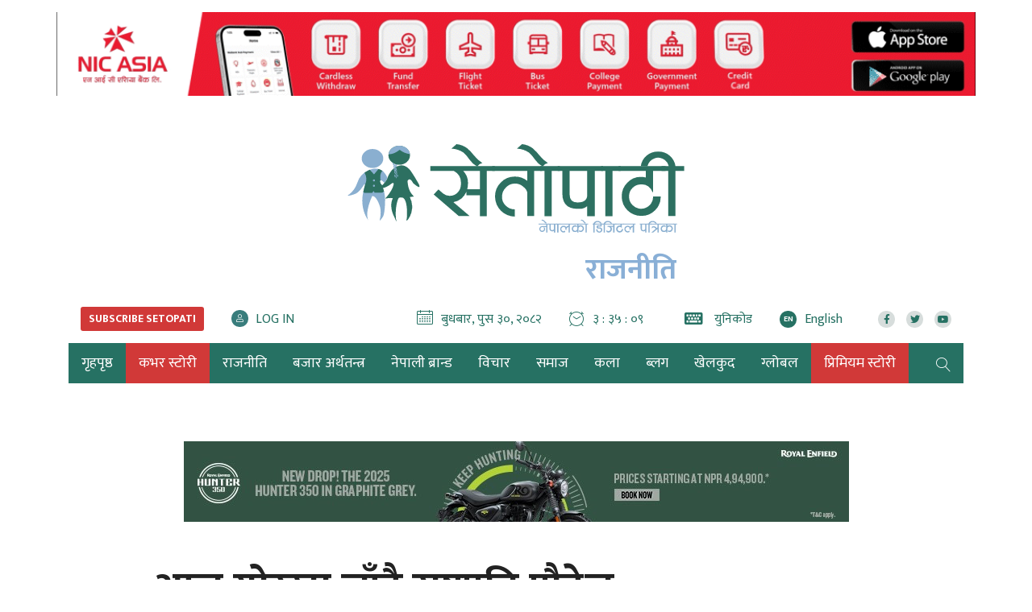

--- FILE ---
content_type: text/html; charset=utf-8
request_url: https://www.google.com/recaptcha/api2/anchor?ar=1&k=6Leo4uUpAAAAAHuBLy2RERXlmZekmqk4yzrgXMO2&co=aHR0cHM6Ly93d3cuc2V0b3BhdGkuY29tOjQ0Mw..&hl=en&v=PoyoqOPhxBO7pBk68S4YbpHZ&size=invisible&anchor-ms=20000&execute-ms=30000&cb=4lmlgu3i5v1p
body_size: 48472
content:
<!DOCTYPE HTML><html dir="ltr" lang="en"><head><meta http-equiv="Content-Type" content="text/html; charset=UTF-8">
<meta http-equiv="X-UA-Compatible" content="IE=edge">
<title>reCAPTCHA</title>
<style type="text/css">
/* cyrillic-ext */
@font-face {
  font-family: 'Roboto';
  font-style: normal;
  font-weight: 400;
  font-stretch: 100%;
  src: url(//fonts.gstatic.com/s/roboto/v48/KFO7CnqEu92Fr1ME7kSn66aGLdTylUAMa3GUBHMdazTgWw.woff2) format('woff2');
  unicode-range: U+0460-052F, U+1C80-1C8A, U+20B4, U+2DE0-2DFF, U+A640-A69F, U+FE2E-FE2F;
}
/* cyrillic */
@font-face {
  font-family: 'Roboto';
  font-style: normal;
  font-weight: 400;
  font-stretch: 100%;
  src: url(//fonts.gstatic.com/s/roboto/v48/KFO7CnqEu92Fr1ME7kSn66aGLdTylUAMa3iUBHMdazTgWw.woff2) format('woff2');
  unicode-range: U+0301, U+0400-045F, U+0490-0491, U+04B0-04B1, U+2116;
}
/* greek-ext */
@font-face {
  font-family: 'Roboto';
  font-style: normal;
  font-weight: 400;
  font-stretch: 100%;
  src: url(//fonts.gstatic.com/s/roboto/v48/KFO7CnqEu92Fr1ME7kSn66aGLdTylUAMa3CUBHMdazTgWw.woff2) format('woff2');
  unicode-range: U+1F00-1FFF;
}
/* greek */
@font-face {
  font-family: 'Roboto';
  font-style: normal;
  font-weight: 400;
  font-stretch: 100%;
  src: url(//fonts.gstatic.com/s/roboto/v48/KFO7CnqEu92Fr1ME7kSn66aGLdTylUAMa3-UBHMdazTgWw.woff2) format('woff2');
  unicode-range: U+0370-0377, U+037A-037F, U+0384-038A, U+038C, U+038E-03A1, U+03A3-03FF;
}
/* math */
@font-face {
  font-family: 'Roboto';
  font-style: normal;
  font-weight: 400;
  font-stretch: 100%;
  src: url(//fonts.gstatic.com/s/roboto/v48/KFO7CnqEu92Fr1ME7kSn66aGLdTylUAMawCUBHMdazTgWw.woff2) format('woff2');
  unicode-range: U+0302-0303, U+0305, U+0307-0308, U+0310, U+0312, U+0315, U+031A, U+0326-0327, U+032C, U+032F-0330, U+0332-0333, U+0338, U+033A, U+0346, U+034D, U+0391-03A1, U+03A3-03A9, U+03B1-03C9, U+03D1, U+03D5-03D6, U+03F0-03F1, U+03F4-03F5, U+2016-2017, U+2034-2038, U+203C, U+2040, U+2043, U+2047, U+2050, U+2057, U+205F, U+2070-2071, U+2074-208E, U+2090-209C, U+20D0-20DC, U+20E1, U+20E5-20EF, U+2100-2112, U+2114-2115, U+2117-2121, U+2123-214F, U+2190, U+2192, U+2194-21AE, U+21B0-21E5, U+21F1-21F2, U+21F4-2211, U+2213-2214, U+2216-22FF, U+2308-230B, U+2310, U+2319, U+231C-2321, U+2336-237A, U+237C, U+2395, U+239B-23B7, U+23D0, U+23DC-23E1, U+2474-2475, U+25AF, U+25B3, U+25B7, U+25BD, U+25C1, U+25CA, U+25CC, U+25FB, U+266D-266F, U+27C0-27FF, U+2900-2AFF, U+2B0E-2B11, U+2B30-2B4C, U+2BFE, U+3030, U+FF5B, U+FF5D, U+1D400-1D7FF, U+1EE00-1EEFF;
}
/* symbols */
@font-face {
  font-family: 'Roboto';
  font-style: normal;
  font-weight: 400;
  font-stretch: 100%;
  src: url(//fonts.gstatic.com/s/roboto/v48/KFO7CnqEu92Fr1ME7kSn66aGLdTylUAMaxKUBHMdazTgWw.woff2) format('woff2');
  unicode-range: U+0001-000C, U+000E-001F, U+007F-009F, U+20DD-20E0, U+20E2-20E4, U+2150-218F, U+2190, U+2192, U+2194-2199, U+21AF, U+21E6-21F0, U+21F3, U+2218-2219, U+2299, U+22C4-22C6, U+2300-243F, U+2440-244A, U+2460-24FF, U+25A0-27BF, U+2800-28FF, U+2921-2922, U+2981, U+29BF, U+29EB, U+2B00-2BFF, U+4DC0-4DFF, U+FFF9-FFFB, U+10140-1018E, U+10190-1019C, U+101A0, U+101D0-101FD, U+102E0-102FB, U+10E60-10E7E, U+1D2C0-1D2D3, U+1D2E0-1D37F, U+1F000-1F0FF, U+1F100-1F1AD, U+1F1E6-1F1FF, U+1F30D-1F30F, U+1F315, U+1F31C, U+1F31E, U+1F320-1F32C, U+1F336, U+1F378, U+1F37D, U+1F382, U+1F393-1F39F, U+1F3A7-1F3A8, U+1F3AC-1F3AF, U+1F3C2, U+1F3C4-1F3C6, U+1F3CA-1F3CE, U+1F3D4-1F3E0, U+1F3ED, U+1F3F1-1F3F3, U+1F3F5-1F3F7, U+1F408, U+1F415, U+1F41F, U+1F426, U+1F43F, U+1F441-1F442, U+1F444, U+1F446-1F449, U+1F44C-1F44E, U+1F453, U+1F46A, U+1F47D, U+1F4A3, U+1F4B0, U+1F4B3, U+1F4B9, U+1F4BB, U+1F4BF, U+1F4C8-1F4CB, U+1F4D6, U+1F4DA, U+1F4DF, U+1F4E3-1F4E6, U+1F4EA-1F4ED, U+1F4F7, U+1F4F9-1F4FB, U+1F4FD-1F4FE, U+1F503, U+1F507-1F50B, U+1F50D, U+1F512-1F513, U+1F53E-1F54A, U+1F54F-1F5FA, U+1F610, U+1F650-1F67F, U+1F687, U+1F68D, U+1F691, U+1F694, U+1F698, U+1F6AD, U+1F6B2, U+1F6B9-1F6BA, U+1F6BC, U+1F6C6-1F6CF, U+1F6D3-1F6D7, U+1F6E0-1F6EA, U+1F6F0-1F6F3, U+1F6F7-1F6FC, U+1F700-1F7FF, U+1F800-1F80B, U+1F810-1F847, U+1F850-1F859, U+1F860-1F887, U+1F890-1F8AD, U+1F8B0-1F8BB, U+1F8C0-1F8C1, U+1F900-1F90B, U+1F93B, U+1F946, U+1F984, U+1F996, U+1F9E9, U+1FA00-1FA6F, U+1FA70-1FA7C, U+1FA80-1FA89, U+1FA8F-1FAC6, U+1FACE-1FADC, U+1FADF-1FAE9, U+1FAF0-1FAF8, U+1FB00-1FBFF;
}
/* vietnamese */
@font-face {
  font-family: 'Roboto';
  font-style: normal;
  font-weight: 400;
  font-stretch: 100%;
  src: url(//fonts.gstatic.com/s/roboto/v48/KFO7CnqEu92Fr1ME7kSn66aGLdTylUAMa3OUBHMdazTgWw.woff2) format('woff2');
  unicode-range: U+0102-0103, U+0110-0111, U+0128-0129, U+0168-0169, U+01A0-01A1, U+01AF-01B0, U+0300-0301, U+0303-0304, U+0308-0309, U+0323, U+0329, U+1EA0-1EF9, U+20AB;
}
/* latin-ext */
@font-face {
  font-family: 'Roboto';
  font-style: normal;
  font-weight: 400;
  font-stretch: 100%;
  src: url(//fonts.gstatic.com/s/roboto/v48/KFO7CnqEu92Fr1ME7kSn66aGLdTylUAMa3KUBHMdazTgWw.woff2) format('woff2');
  unicode-range: U+0100-02BA, U+02BD-02C5, U+02C7-02CC, U+02CE-02D7, U+02DD-02FF, U+0304, U+0308, U+0329, U+1D00-1DBF, U+1E00-1E9F, U+1EF2-1EFF, U+2020, U+20A0-20AB, U+20AD-20C0, U+2113, U+2C60-2C7F, U+A720-A7FF;
}
/* latin */
@font-face {
  font-family: 'Roboto';
  font-style: normal;
  font-weight: 400;
  font-stretch: 100%;
  src: url(//fonts.gstatic.com/s/roboto/v48/KFO7CnqEu92Fr1ME7kSn66aGLdTylUAMa3yUBHMdazQ.woff2) format('woff2');
  unicode-range: U+0000-00FF, U+0131, U+0152-0153, U+02BB-02BC, U+02C6, U+02DA, U+02DC, U+0304, U+0308, U+0329, U+2000-206F, U+20AC, U+2122, U+2191, U+2193, U+2212, U+2215, U+FEFF, U+FFFD;
}
/* cyrillic-ext */
@font-face {
  font-family: 'Roboto';
  font-style: normal;
  font-weight: 500;
  font-stretch: 100%;
  src: url(//fonts.gstatic.com/s/roboto/v48/KFO7CnqEu92Fr1ME7kSn66aGLdTylUAMa3GUBHMdazTgWw.woff2) format('woff2');
  unicode-range: U+0460-052F, U+1C80-1C8A, U+20B4, U+2DE0-2DFF, U+A640-A69F, U+FE2E-FE2F;
}
/* cyrillic */
@font-face {
  font-family: 'Roboto';
  font-style: normal;
  font-weight: 500;
  font-stretch: 100%;
  src: url(//fonts.gstatic.com/s/roboto/v48/KFO7CnqEu92Fr1ME7kSn66aGLdTylUAMa3iUBHMdazTgWw.woff2) format('woff2');
  unicode-range: U+0301, U+0400-045F, U+0490-0491, U+04B0-04B1, U+2116;
}
/* greek-ext */
@font-face {
  font-family: 'Roboto';
  font-style: normal;
  font-weight: 500;
  font-stretch: 100%;
  src: url(//fonts.gstatic.com/s/roboto/v48/KFO7CnqEu92Fr1ME7kSn66aGLdTylUAMa3CUBHMdazTgWw.woff2) format('woff2');
  unicode-range: U+1F00-1FFF;
}
/* greek */
@font-face {
  font-family: 'Roboto';
  font-style: normal;
  font-weight: 500;
  font-stretch: 100%;
  src: url(//fonts.gstatic.com/s/roboto/v48/KFO7CnqEu92Fr1ME7kSn66aGLdTylUAMa3-UBHMdazTgWw.woff2) format('woff2');
  unicode-range: U+0370-0377, U+037A-037F, U+0384-038A, U+038C, U+038E-03A1, U+03A3-03FF;
}
/* math */
@font-face {
  font-family: 'Roboto';
  font-style: normal;
  font-weight: 500;
  font-stretch: 100%;
  src: url(//fonts.gstatic.com/s/roboto/v48/KFO7CnqEu92Fr1ME7kSn66aGLdTylUAMawCUBHMdazTgWw.woff2) format('woff2');
  unicode-range: U+0302-0303, U+0305, U+0307-0308, U+0310, U+0312, U+0315, U+031A, U+0326-0327, U+032C, U+032F-0330, U+0332-0333, U+0338, U+033A, U+0346, U+034D, U+0391-03A1, U+03A3-03A9, U+03B1-03C9, U+03D1, U+03D5-03D6, U+03F0-03F1, U+03F4-03F5, U+2016-2017, U+2034-2038, U+203C, U+2040, U+2043, U+2047, U+2050, U+2057, U+205F, U+2070-2071, U+2074-208E, U+2090-209C, U+20D0-20DC, U+20E1, U+20E5-20EF, U+2100-2112, U+2114-2115, U+2117-2121, U+2123-214F, U+2190, U+2192, U+2194-21AE, U+21B0-21E5, U+21F1-21F2, U+21F4-2211, U+2213-2214, U+2216-22FF, U+2308-230B, U+2310, U+2319, U+231C-2321, U+2336-237A, U+237C, U+2395, U+239B-23B7, U+23D0, U+23DC-23E1, U+2474-2475, U+25AF, U+25B3, U+25B7, U+25BD, U+25C1, U+25CA, U+25CC, U+25FB, U+266D-266F, U+27C0-27FF, U+2900-2AFF, U+2B0E-2B11, U+2B30-2B4C, U+2BFE, U+3030, U+FF5B, U+FF5D, U+1D400-1D7FF, U+1EE00-1EEFF;
}
/* symbols */
@font-face {
  font-family: 'Roboto';
  font-style: normal;
  font-weight: 500;
  font-stretch: 100%;
  src: url(//fonts.gstatic.com/s/roboto/v48/KFO7CnqEu92Fr1ME7kSn66aGLdTylUAMaxKUBHMdazTgWw.woff2) format('woff2');
  unicode-range: U+0001-000C, U+000E-001F, U+007F-009F, U+20DD-20E0, U+20E2-20E4, U+2150-218F, U+2190, U+2192, U+2194-2199, U+21AF, U+21E6-21F0, U+21F3, U+2218-2219, U+2299, U+22C4-22C6, U+2300-243F, U+2440-244A, U+2460-24FF, U+25A0-27BF, U+2800-28FF, U+2921-2922, U+2981, U+29BF, U+29EB, U+2B00-2BFF, U+4DC0-4DFF, U+FFF9-FFFB, U+10140-1018E, U+10190-1019C, U+101A0, U+101D0-101FD, U+102E0-102FB, U+10E60-10E7E, U+1D2C0-1D2D3, U+1D2E0-1D37F, U+1F000-1F0FF, U+1F100-1F1AD, U+1F1E6-1F1FF, U+1F30D-1F30F, U+1F315, U+1F31C, U+1F31E, U+1F320-1F32C, U+1F336, U+1F378, U+1F37D, U+1F382, U+1F393-1F39F, U+1F3A7-1F3A8, U+1F3AC-1F3AF, U+1F3C2, U+1F3C4-1F3C6, U+1F3CA-1F3CE, U+1F3D4-1F3E0, U+1F3ED, U+1F3F1-1F3F3, U+1F3F5-1F3F7, U+1F408, U+1F415, U+1F41F, U+1F426, U+1F43F, U+1F441-1F442, U+1F444, U+1F446-1F449, U+1F44C-1F44E, U+1F453, U+1F46A, U+1F47D, U+1F4A3, U+1F4B0, U+1F4B3, U+1F4B9, U+1F4BB, U+1F4BF, U+1F4C8-1F4CB, U+1F4D6, U+1F4DA, U+1F4DF, U+1F4E3-1F4E6, U+1F4EA-1F4ED, U+1F4F7, U+1F4F9-1F4FB, U+1F4FD-1F4FE, U+1F503, U+1F507-1F50B, U+1F50D, U+1F512-1F513, U+1F53E-1F54A, U+1F54F-1F5FA, U+1F610, U+1F650-1F67F, U+1F687, U+1F68D, U+1F691, U+1F694, U+1F698, U+1F6AD, U+1F6B2, U+1F6B9-1F6BA, U+1F6BC, U+1F6C6-1F6CF, U+1F6D3-1F6D7, U+1F6E0-1F6EA, U+1F6F0-1F6F3, U+1F6F7-1F6FC, U+1F700-1F7FF, U+1F800-1F80B, U+1F810-1F847, U+1F850-1F859, U+1F860-1F887, U+1F890-1F8AD, U+1F8B0-1F8BB, U+1F8C0-1F8C1, U+1F900-1F90B, U+1F93B, U+1F946, U+1F984, U+1F996, U+1F9E9, U+1FA00-1FA6F, U+1FA70-1FA7C, U+1FA80-1FA89, U+1FA8F-1FAC6, U+1FACE-1FADC, U+1FADF-1FAE9, U+1FAF0-1FAF8, U+1FB00-1FBFF;
}
/* vietnamese */
@font-face {
  font-family: 'Roboto';
  font-style: normal;
  font-weight: 500;
  font-stretch: 100%;
  src: url(//fonts.gstatic.com/s/roboto/v48/KFO7CnqEu92Fr1ME7kSn66aGLdTylUAMa3OUBHMdazTgWw.woff2) format('woff2');
  unicode-range: U+0102-0103, U+0110-0111, U+0128-0129, U+0168-0169, U+01A0-01A1, U+01AF-01B0, U+0300-0301, U+0303-0304, U+0308-0309, U+0323, U+0329, U+1EA0-1EF9, U+20AB;
}
/* latin-ext */
@font-face {
  font-family: 'Roboto';
  font-style: normal;
  font-weight: 500;
  font-stretch: 100%;
  src: url(//fonts.gstatic.com/s/roboto/v48/KFO7CnqEu92Fr1ME7kSn66aGLdTylUAMa3KUBHMdazTgWw.woff2) format('woff2');
  unicode-range: U+0100-02BA, U+02BD-02C5, U+02C7-02CC, U+02CE-02D7, U+02DD-02FF, U+0304, U+0308, U+0329, U+1D00-1DBF, U+1E00-1E9F, U+1EF2-1EFF, U+2020, U+20A0-20AB, U+20AD-20C0, U+2113, U+2C60-2C7F, U+A720-A7FF;
}
/* latin */
@font-face {
  font-family: 'Roboto';
  font-style: normal;
  font-weight: 500;
  font-stretch: 100%;
  src: url(//fonts.gstatic.com/s/roboto/v48/KFO7CnqEu92Fr1ME7kSn66aGLdTylUAMa3yUBHMdazQ.woff2) format('woff2');
  unicode-range: U+0000-00FF, U+0131, U+0152-0153, U+02BB-02BC, U+02C6, U+02DA, U+02DC, U+0304, U+0308, U+0329, U+2000-206F, U+20AC, U+2122, U+2191, U+2193, U+2212, U+2215, U+FEFF, U+FFFD;
}
/* cyrillic-ext */
@font-face {
  font-family: 'Roboto';
  font-style: normal;
  font-weight: 900;
  font-stretch: 100%;
  src: url(//fonts.gstatic.com/s/roboto/v48/KFO7CnqEu92Fr1ME7kSn66aGLdTylUAMa3GUBHMdazTgWw.woff2) format('woff2');
  unicode-range: U+0460-052F, U+1C80-1C8A, U+20B4, U+2DE0-2DFF, U+A640-A69F, U+FE2E-FE2F;
}
/* cyrillic */
@font-face {
  font-family: 'Roboto';
  font-style: normal;
  font-weight: 900;
  font-stretch: 100%;
  src: url(//fonts.gstatic.com/s/roboto/v48/KFO7CnqEu92Fr1ME7kSn66aGLdTylUAMa3iUBHMdazTgWw.woff2) format('woff2');
  unicode-range: U+0301, U+0400-045F, U+0490-0491, U+04B0-04B1, U+2116;
}
/* greek-ext */
@font-face {
  font-family: 'Roboto';
  font-style: normal;
  font-weight: 900;
  font-stretch: 100%;
  src: url(//fonts.gstatic.com/s/roboto/v48/KFO7CnqEu92Fr1ME7kSn66aGLdTylUAMa3CUBHMdazTgWw.woff2) format('woff2');
  unicode-range: U+1F00-1FFF;
}
/* greek */
@font-face {
  font-family: 'Roboto';
  font-style: normal;
  font-weight: 900;
  font-stretch: 100%;
  src: url(//fonts.gstatic.com/s/roboto/v48/KFO7CnqEu92Fr1ME7kSn66aGLdTylUAMa3-UBHMdazTgWw.woff2) format('woff2');
  unicode-range: U+0370-0377, U+037A-037F, U+0384-038A, U+038C, U+038E-03A1, U+03A3-03FF;
}
/* math */
@font-face {
  font-family: 'Roboto';
  font-style: normal;
  font-weight: 900;
  font-stretch: 100%;
  src: url(//fonts.gstatic.com/s/roboto/v48/KFO7CnqEu92Fr1ME7kSn66aGLdTylUAMawCUBHMdazTgWw.woff2) format('woff2');
  unicode-range: U+0302-0303, U+0305, U+0307-0308, U+0310, U+0312, U+0315, U+031A, U+0326-0327, U+032C, U+032F-0330, U+0332-0333, U+0338, U+033A, U+0346, U+034D, U+0391-03A1, U+03A3-03A9, U+03B1-03C9, U+03D1, U+03D5-03D6, U+03F0-03F1, U+03F4-03F5, U+2016-2017, U+2034-2038, U+203C, U+2040, U+2043, U+2047, U+2050, U+2057, U+205F, U+2070-2071, U+2074-208E, U+2090-209C, U+20D0-20DC, U+20E1, U+20E5-20EF, U+2100-2112, U+2114-2115, U+2117-2121, U+2123-214F, U+2190, U+2192, U+2194-21AE, U+21B0-21E5, U+21F1-21F2, U+21F4-2211, U+2213-2214, U+2216-22FF, U+2308-230B, U+2310, U+2319, U+231C-2321, U+2336-237A, U+237C, U+2395, U+239B-23B7, U+23D0, U+23DC-23E1, U+2474-2475, U+25AF, U+25B3, U+25B7, U+25BD, U+25C1, U+25CA, U+25CC, U+25FB, U+266D-266F, U+27C0-27FF, U+2900-2AFF, U+2B0E-2B11, U+2B30-2B4C, U+2BFE, U+3030, U+FF5B, U+FF5D, U+1D400-1D7FF, U+1EE00-1EEFF;
}
/* symbols */
@font-face {
  font-family: 'Roboto';
  font-style: normal;
  font-weight: 900;
  font-stretch: 100%;
  src: url(//fonts.gstatic.com/s/roboto/v48/KFO7CnqEu92Fr1ME7kSn66aGLdTylUAMaxKUBHMdazTgWw.woff2) format('woff2');
  unicode-range: U+0001-000C, U+000E-001F, U+007F-009F, U+20DD-20E0, U+20E2-20E4, U+2150-218F, U+2190, U+2192, U+2194-2199, U+21AF, U+21E6-21F0, U+21F3, U+2218-2219, U+2299, U+22C4-22C6, U+2300-243F, U+2440-244A, U+2460-24FF, U+25A0-27BF, U+2800-28FF, U+2921-2922, U+2981, U+29BF, U+29EB, U+2B00-2BFF, U+4DC0-4DFF, U+FFF9-FFFB, U+10140-1018E, U+10190-1019C, U+101A0, U+101D0-101FD, U+102E0-102FB, U+10E60-10E7E, U+1D2C0-1D2D3, U+1D2E0-1D37F, U+1F000-1F0FF, U+1F100-1F1AD, U+1F1E6-1F1FF, U+1F30D-1F30F, U+1F315, U+1F31C, U+1F31E, U+1F320-1F32C, U+1F336, U+1F378, U+1F37D, U+1F382, U+1F393-1F39F, U+1F3A7-1F3A8, U+1F3AC-1F3AF, U+1F3C2, U+1F3C4-1F3C6, U+1F3CA-1F3CE, U+1F3D4-1F3E0, U+1F3ED, U+1F3F1-1F3F3, U+1F3F5-1F3F7, U+1F408, U+1F415, U+1F41F, U+1F426, U+1F43F, U+1F441-1F442, U+1F444, U+1F446-1F449, U+1F44C-1F44E, U+1F453, U+1F46A, U+1F47D, U+1F4A3, U+1F4B0, U+1F4B3, U+1F4B9, U+1F4BB, U+1F4BF, U+1F4C8-1F4CB, U+1F4D6, U+1F4DA, U+1F4DF, U+1F4E3-1F4E6, U+1F4EA-1F4ED, U+1F4F7, U+1F4F9-1F4FB, U+1F4FD-1F4FE, U+1F503, U+1F507-1F50B, U+1F50D, U+1F512-1F513, U+1F53E-1F54A, U+1F54F-1F5FA, U+1F610, U+1F650-1F67F, U+1F687, U+1F68D, U+1F691, U+1F694, U+1F698, U+1F6AD, U+1F6B2, U+1F6B9-1F6BA, U+1F6BC, U+1F6C6-1F6CF, U+1F6D3-1F6D7, U+1F6E0-1F6EA, U+1F6F0-1F6F3, U+1F6F7-1F6FC, U+1F700-1F7FF, U+1F800-1F80B, U+1F810-1F847, U+1F850-1F859, U+1F860-1F887, U+1F890-1F8AD, U+1F8B0-1F8BB, U+1F8C0-1F8C1, U+1F900-1F90B, U+1F93B, U+1F946, U+1F984, U+1F996, U+1F9E9, U+1FA00-1FA6F, U+1FA70-1FA7C, U+1FA80-1FA89, U+1FA8F-1FAC6, U+1FACE-1FADC, U+1FADF-1FAE9, U+1FAF0-1FAF8, U+1FB00-1FBFF;
}
/* vietnamese */
@font-face {
  font-family: 'Roboto';
  font-style: normal;
  font-weight: 900;
  font-stretch: 100%;
  src: url(//fonts.gstatic.com/s/roboto/v48/KFO7CnqEu92Fr1ME7kSn66aGLdTylUAMa3OUBHMdazTgWw.woff2) format('woff2');
  unicode-range: U+0102-0103, U+0110-0111, U+0128-0129, U+0168-0169, U+01A0-01A1, U+01AF-01B0, U+0300-0301, U+0303-0304, U+0308-0309, U+0323, U+0329, U+1EA0-1EF9, U+20AB;
}
/* latin-ext */
@font-face {
  font-family: 'Roboto';
  font-style: normal;
  font-weight: 900;
  font-stretch: 100%;
  src: url(//fonts.gstatic.com/s/roboto/v48/KFO7CnqEu92Fr1ME7kSn66aGLdTylUAMa3KUBHMdazTgWw.woff2) format('woff2');
  unicode-range: U+0100-02BA, U+02BD-02C5, U+02C7-02CC, U+02CE-02D7, U+02DD-02FF, U+0304, U+0308, U+0329, U+1D00-1DBF, U+1E00-1E9F, U+1EF2-1EFF, U+2020, U+20A0-20AB, U+20AD-20C0, U+2113, U+2C60-2C7F, U+A720-A7FF;
}
/* latin */
@font-face {
  font-family: 'Roboto';
  font-style: normal;
  font-weight: 900;
  font-stretch: 100%;
  src: url(//fonts.gstatic.com/s/roboto/v48/KFO7CnqEu92Fr1ME7kSn66aGLdTylUAMa3yUBHMdazQ.woff2) format('woff2');
  unicode-range: U+0000-00FF, U+0131, U+0152-0153, U+02BB-02BC, U+02C6, U+02DA, U+02DC, U+0304, U+0308, U+0329, U+2000-206F, U+20AC, U+2122, U+2191, U+2193, U+2212, U+2215, U+FEFF, U+FFFD;
}

</style>
<link rel="stylesheet" type="text/css" href="https://www.gstatic.com/recaptcha/releases/PoyoqOPhxBO7pBk68S4YbpHZ/styles__ltr.css">
<script nonce="lWLzaPwlnHN5-Vn_3QDjVg" type="text/javascript">window['__recaptcha_api'] = 'https://www.google.com/recaptcha/api2/';</script>
<script type="text/javascript" src="https://www.gstatic.com/recaptcha/releases/PoyoqOPhxBO7pBk68S4YbpHZ/recaptcha__en.js" nonce="lWLzaPwlnHN5-Vn_3QDjVg">
      
    </script></head>
<body><div id="rc-anchor-alert" class="rc-anchor-alert"></div>
<input type="hidden" id="recaptcha-token" value="[base64]">
<script type="text/javascript" nonce="lWLzaPwlnHN5-Vn_3QDjVg">
      recaptcha.anchor.Main.init("[\x22ainput\x22,[\x22bgdata\x22,\x22\x22,\[base64]/[base64]/[base64]/KE4oMTI0LHYsdi5HKSxMWihsLHYpKTpOKDEyNCx2LGwpLFYpLHYpLFQpKSxGKDE3MSx2KX0scjc9ZnVuY3Rpb24obCl7cmV0dXJuIGx9LEM9ZnVuY3Rpb24obCxWLHYpe04odixsLFYpLFZbYWtdPTI3OTZ9LG49ZnVuY3Rpb24obCxWKXtWLlg9KChWLlg/[base64]/[base64]/[base64]/[base64]/[base64]/[base64]/[base64]/[base64]/[base64]/[base64]/[base64]\\u003d\x22,\[base64]\x22,\x22IU3ChMKSOhJCLBDCtWLDkMK/w5rCoMOow5nCicOwZMKqwrvDphTDoA7Dm2IjwoDDscKtSMK7EcKeEHkdwrMLwqo6eAzDuAl4w7bCmjfCl2JcwobDjTjDnUZUw5rDiGUOw707w67DrCnCmCQ/w6HConpjK2BtcVHDiCErK8OeTFXCnsOgW8OcwrtuDcK9wrLCpMOAw6TCvy/CnngvLCIaJ10/w6jDqTtbWCjCu2hUwqXCqMOiw6ZXKcO/[base64]/DggjDkkvCksOcwr9KETTCqmMQwoxaw79aw4tcJMOZHx1aw7PCuMKQw63CgiLCkgjCmmfClW7CgCBhV8OxE0dCGsKSwr7DgSURw7PCqjbDu8KXJsKZBUXDmcKUw5jCpyvDtDI+w5zCtxMRQ0ZNwr9YLcOJBsK3w5nCnH7CjVLCpcKNWMK3FRpebBwWw6/DqcKbw7LCrXBQWwTDmRg4AsO7dAF7QTPDl0zDsAoSwqYbwqAxaMKQwpJ1w4Uzwol+eMO5aXE9KDXCoVzCox8tVwADQxLDg8K0w4k7w67Do8OQw5tAwrnCqsKZFQFmwqzCmTDCtXxbccOJcsKuwrDCmsKAwpfCsMOjXVnDhsOjb3/DjCFSVmhwwqdPwrAkw6fCocK0wrXCscKvwpsfTj/DmVkHw5DCuMKjeTJSw5lVw4dNw6bCmsKAw7rDrcO+Ww5XwrwAwo9caQfCp8K/w6YJwrZ4wr9eawLDoMK+PjcoABvCqMKXLcO2wrDDgMO4cMKmw4IdOMK+wqwYwofCscK4anNfwq0cw6VmwrEqw4/DpsKQdMKowpBydjTCpGM2w7QLfTk+wq0jw7fDgMO5wrbDh8Kkw7wHwqFNDFHDm8KmwpfDuG7CisOjYsKrw7XChcKnbsKtCsOkYQDDocK/bXTDh8KhI8OhdmvCkcOAd8OMw7FFQcKNw5rCg217woYqfjsQwp7DsG3DmMOXwq3DiMKHER9/[base64]/M8OcwodiHcKQUcKqecOXwoTDpQpPw4d6TW0FUG4STjPDl8OuNiPDqcOfesOFw5fCrTjDsMKWXh8bN8K/[base64]/[base64]/CjMOMM8KKV8KpwpQ8w6PDj10xwq7DolV+w63Dm1tEUjbDlFfCkcKHworDu8OVw7BkKgN7w4PChcK3S8K7w5ZgwrnCmMOQw5XDmMKFDcOVwr7Cv1Ylw7omUCEuw4wUd8OsWDZVw7UdwrPCkE4bw4LCq8KhNQpxeCvDmA/Cl8O7w6rCvcKGwpBwLn5nwo/DuAjCocKGdXRUwrvCtsKNw7MnCVI3w4jDp1DCkMKywrIvQcK9UcKOwrjDp2vDs8OPwpxjwpY/XcO3w4cKfcKmw5vCssKwwrzCt0XDncOCwoVTwrVMwqpHQcOpw79fwpjCkh9YAmHDv8OGwoQ9YjwZw4jDoQvCnMO/[base64]/DoyErw7jCpMOIw5BSVsOze8OCwo8awpvCqwDDhsOww7rCtMKFw6hWecK/w6Jee8OgwoTCg8KMwoZgMcK7wrFMw7rCs3PCqsKDwrh5GsKoSGtlwpvCmMKjA8K8eVpqecOow4lFfsK2fcKLw6oCdzIQZcOeMMKZw5RTN8O0W8OHwqhJw73DvCTDscObw77CpFLDncOfB2LCsMKcH8O3KcOXw5bCnAIpcsOqwr/ChMKfSMOkwqU1woDCjDQawps7Y8KDw5fCt8KtXMKGXWvCn28KVjxxViHCrjLCssKbaXocwpXDlFc1wpLDoMKIw6nClMOXGkLCiBrDrgLDmzNJHMOzMxA/woDCucOqLsKCN00NT8Kjw58yw67DmMOeasKMTlXDjjHCm8KPEcOcDcKZw5Qyw5zClBUOW8KIw6A5wodpwq59woNTw5I/wqDDvMKne2rDkBdQdTjCknPCmwcScT4FwqsHwrXDisOGwpASTcKoDGQjNcOmKcOtTcKswoM/wrV5XMO1OG9XwrrCrMOBwpHDnDcKW2HCtQ9BJMKddFjDjFLDsyLDu8K6WcO6wozCpsOFBcK8bUjCg8KVwqJZwrRLbsKgw5XCvCPCrMKmaRddwqU3wojCuxDDmg3CoB8hwr93ORLDvcO4woDDtsK2acOcwr/[base64]/DgCJvw6zCu8OLw7XDvSxGw4DDlcODJD9fwovClMONTMKGwqQNYgpbw7A3wpbDuV4owqPCuCV7UBzDqXDCgSHDu8OWDsOMw4drR3nDkkDDqVrDl0LDhVcHw7dAwqhXwoLCq3vCi2TCr8OcVynClEvDrMOtBMKnOBxxS2HDg1URwovCvsOlw6fCnsOmwp/DijfCnjLCllLDjSfDoMKldsK2wpogwp13V0Ytwp3DkkdEwqIKLkBuw6ZvBcKHMADCvk5iwogGRsK5DcKCwrs3w6HDjMOrPMOQcsOFWHhpw7fDrsKaGlN4fcODwqkqwqTDiRbDh0fDp8KCwrYYSQkuYik/[base64]/CosKxw5NBPUE0HMOwa0nCncOcwrXCpUdpZcOAdyLDhkNzw6DCh8KCMR7Dqy5Qw43CkCXChSFSL2HCuQ4zNSohFsKAw4fDsDbDpcKQdUIkwoVmwrzCkxAfBMKTKF/[base64]/wo3CpcKob1gBw5zDr8Kzw4p1w4zDqsKjRGHDv8KATBjDgmVhwrgxXMKxVUVew7QCwrwGwq7DnxrCqSd2w6rDjcKyw7BwScKYwrbDq8KZwqTDm2DCsDt1AwrCg8OMfx4qwpVmwo1Sw5/[base64]/Cl0nCjMObB8K4w6/[base64]/[base64]/IWsew4TDlMKswpPCuz5Mw5zCi8KGw4AcE8OSO8O0A8ORVypLc8OHw5nCrW4nMcO7SygEBQHDl1vDg8KHFl1Bw4jDjlV8wrQ5NgHDvX50wrbDowfCql0bYARuw7/Cv11YYcOyw7gowojDvj8vw7vCmhJeUMOJQcKzPsOtBsO3dkDDsA1Jw4jDnRTDmihNa8Kgw5Quwo7DrMOAecOrInLDl8OERsO7FMKKw6fDs8KJFhxgb8OZw6jCvTrCv3wIwoAfVsKgwp/ChMOTHgAuasOHw7rDmm0VUMKFwrzColDDpsK/w4F3V3pZw6PDkHDCtsO+w70nwonCpsKZwpbDjhtDfmvCmsKsKMKfwoDCt8KhwqMtw7HCqsKwEyrDkMKxWy/ClMKXeAHCshzCj8OyeDbClh/DjsOTw5pZEcO6HMKmLsKwXiPDjcOMRcOOI8OzYcKbwpbDksOnej5xw4nCt8OqC1TCgsOwB8KCDcOTwqtCwqt/aMKAw6fDrMOuRsOfQyjDmmXCksOjwqkqwoVEw7FXwp7CqxrDm2zCmDXChjzDmsO7UsOUwqbCssOFwqLDnsKCw4bDk0wiFsOneizDlT0ww5TCnFhOw51IZFfCpTfCsnfCq8OtP8OELcOmUsOndzADBTcbw6hnNMKRw53DvFxww5sZw6/Dv8KrZsKGw75awqzDhT3CgGZBAgDDjVDDsRMgw6tKw5ZKVkvCj8Onw7HDisKqwpJTwqfDkMO4w59rwr8vZsO4FMOcFsKCasOpw5PCl8OIw5bDj8KUIkc1PQ94wrDDjsKQE1jCoUB5IcOWEMOVw5PDtMKGM8OvesKKw5XDncOQwovCjMOAG3UMw79mwodABsOaFsK/R8OEw7BWPMKsP0rCin/DtcKOwp8qW3nCnh7DuMOFeMOmRMOpMMO1w6RcJcKibykZcynDszvDucKDw7RmF1nDmAtyViNvSBEfZMOBwqTCv8KoYcOnV2o8EUXCoMOma8O2CcKJwpMHRcOYw7N8X8KCw4ArFSs2KVFbKUoCZMOHb3/Cv0nCjhsww68Cwr3ClsKtS0QVw4cZfMKPwqrCk8OGw6rCjcOGw7zDjMO0A8OqwqA4wobCjWvDhcKddMOzXsOhDx/DmFRXw5M5XMO5woLDpGZ2wqMVYsK/[base64]/[base64]/DoT8BEijDr8KwbcO2w4hKw7fChMK0VMOhw4vDv8K2XxLDv8KiTsO2wr3Dki1Iwp8aw6jDr8KVSHkSwpnDgTgUw5XDq2XCr1slZFjCo8KCw7DClit9worDn8KKMnYYw5/[base64]/HwrCgMOnf8Oow4w6w4F/w75Iw6A5YsOvBSNKwrFiwp/DrsOjZ1kpw4/[base64]/CksOJwpDDn8K5FsOlwq0ncnNbQDLCgFbCojVWw5HCvcKRaAIfT8OTwqnDoR7Cq3V1w6nDh2J9d8OBEFfCgjXCsMK3B8OjDxDDq8OaccKZH8Knw6PDqyBpJgPDqzwBwqBmwo/DkMKCRcO5OcKqMsKUw5DCk8OdwrBgw7FWw7rDmkHDjkUbRVo4wpoQw57DihR5TWQdVzp8wrUeX0F5MMOywrbChRrCsAUmF8Onw7dMw5gXwpfDt8OOwpEPDGXCt8KGUgrDjkoJwr14wpbCrcKeeMKJw4R/wqjCr2cQXMOOw47CvUHDgzjDhsKFw7NvwrRuJ39lwqPCrcKYw47CsDpewozDusKJwotvQ0tBw6/Dvl/CnHNzw7jCkDzClmgFw4rDghrDk2AUwprCvjHDhMKuMcO9QcOlwqrDoh/DpsOwJ8OXUk1PwqnDqX3CgsK0w6nDqcKDecOtwozDkGJ+GMKlw4nCvsKnfsOQwr7Cg8O8AMKowpkmw7k9Qg0Ae8O/XMKuwodXwrslwpJOYWVTCG3DhQLDlcK4wos8w7kBw53DhDsPf27CsQRyJ8OUBgRieMKkZsKowqvDhcK2w6LCgFN3asO5wqXCssOIIy/[base64]/QsKxYHYWw43CoQzDhFXCmEPChMKzw4fDhlkSfTUFw6TDolxow4BRwpoVBMOSGAPDnsK9fcKZwr1yXMKiw7zCiMKkBzTCqsKxwrVpw5DCm8O/dioiIcKUwqvDisOgwoQ8NwpCDAlFwpHCmsKXwqDDhMKxXMOSAcOkwqTCmsOzRm8cwpB9w50zc3NJwqbCgxbCoU1VbMO+w51DCmo1w7zCkMKdBW/Dm0AmXQFhYMKzaMKOworDhMOLwrEEL8OiwqbDj8OiwpoZLwABZcK7wo9BXMKwQTPCil7CqHUhb8O2w6zDq3w7Y0AowrrDum0uwq3DrF1uc1U8ccOABhIGw7PCp2rDkcK5dcKjwoDDgm92w7t4dCpwYD7CgMK/w4lIw6/[base64]/CkMK3wpzDgsO0wr/[base64]/ChMKiNsKIwpsOwpjDmmnDu8Oww53Co8KADhzDkz/DjcO5w71mwrfDvMK+woN/w5EvKWDDp1jCiUbCgMOPHMKBw7Q2LzDDgsOfwqh5eg7CisKgw7zDhSjCv8KSw5jDnsO/dX1peMK5DwLCkcOqw74DFsKUw5IPwpECw6XCqMOpEHHDssK1EytXY8Ouw6ozTltqVXfDjUXDu1YuwpF4wpZsIgo1CcOywoUnD3DCrSHDrTcwwosAdQrCu8OVOUDDmcKzX1rCkcKow5BII1oMSxB7XivDncKzwr3CsFbDrsKKFcOvwqdnwpFzCMKMw51cwq/DhcKNQsK3wolLwrpPPMKhNsOqwq8xIcKVeMO2wpNuwpsReRd6YGUuWMKOwq3DqTDDtWM/[base64]/b8KZJsOzwqQpWU4CwrVnw6prQzoFbBrDnlxPN8KpUm0vQUsBw5B9K8OKw6LCvcO+dzxVw6IUFMKvCcOOwpEsZkfCmFY2esK+QznDu8O0OMOnwpJ8YcO2wp7DnSQWwqoDwqZjc8KWFSXCrMO/M8O/wpTDiMOIwpoaRkTCn0vCrCorwoMow7PCi8KjfWbDvcOqKVTDnsOCTMO8WCPCsh1Ow7lwwprDshMVEcOaEBg9wpgNT8KFwr7Dlk/CsmjDtzzCpsOTwo7Dq8K9YMOeVR4zwoN8JxU4f8OxJAjChcKVFMOwwpMXBA/DqxMdXkDDs8KEw4UaasK2EnJQw64kw4Ytwq93w6TCvHjCocKeAzgWUsOzUsOcQsKcVWhWwqnDn1xTwoswQAzCtMOpwr0/XGZtwok6wpLDkcKwesKJXw0wYCDCm8KlWMOTVMOvSGkbN0bDhMKRb8OVwofDiAXDqCBsX2fCrQ8tRC8Aw4/DsGTDkkTCtgbCjMKmwojDvsOSNMOGM8OEwqRibHFgWMOFw6LCqcKkE8OYJU8nM8Ovw6oaw5fDpGxowrjDmcOWwqowwpl2w6LCoAvDrR/Dsk7CocOiUsKuV0lFwoPDgiXDukx6CXXCihzDtsOkworCt8KASWhqw5/DosK3ThDCscOxw5QIw5pEZ8K3H8OVJcK1woNmcMO+w5RYw5nDjEl9UTZ2LcO5w4ZIEsOyXB4IKUEDfMKqc8K5woFMw6U6wq9efMKsOsK1ZMOnDgXDuzQDw7tuw63CnsKoWhplfsKOwr4WFAbDsCvCvHvDriZ6cQzCqgxsXcK0I8OwWwrCksOkwpfCokXCosOqw6Z/XAx9wqdlw6DCo2Rsw5jDultWZxTCqMOfHwxIw4EFwqYFw5XCjS5CwqjDtsKJKQoXMx9dw7YOwrnCohV3csKrSg4Mwr7DoMOqc8KIGGPCnsKNI8KIwrLDgMO/PQ12Q1Mow7jCoDYTwo3DssKrwqXCgsObRyPDiWtfXHITw4rDlMKtURJzwqXCjcKudU4mTcKgGC9Cw7YvwqsTEcOCw4VQwr/CjUfCu8OiMsORBAZjIBwrJMK2w7gpEsO8w7wxwptvR1U7woHDhnxbwpjDgx/Dp8KAMcKswrNOZcK1MsO/BcO/woXDv1clwofCvcOTw5kyw5LDucO7w5HCjXDCh8O4w7QWHBjDrcKPUjZmFcKEw6c3w5cqASxqwpUIwrBmfCzDmS8fO8K1N8ObVcKbwq8zw5oAwr/Dn2Z6ZGzDs1MNw70uBgxWbcOcw4rDtXQceFTDulrCgMOGYMK1w7bDnMOSdBITTS94eTDDikvCqQDDnRQew4gEw61fwq0ZclguLcKTVAZ2w4R1CgjCqcO4FizCgsO7V8KpRMOnwo/CpcKWw4U0w4RVw6FpbcOkI8Omw7vCscOfw6ExKcOzw6ETwobCiMO0OcKxwpBkwo49RVtXAgMpwo3DtcK0S8O6w7kuw7zChsKqRMOIwpDCvQDCgA/Dkwo4wpEECcOFwovDncKgw6vDtyzDtwkHM8KzfRdmw5jDrsO1SMKew4B7w5Z3wojDnWTDusKCGsO4EgVXwo5Cw60xZUlAwppTw7DCuxkUwooFZcOEw4PCkMOiwq5wPcO7TABVw54SWcOSw63DuAPDslAkMwRfwrkrwqrDv8Kiw4/DqsKKw7HDksKMfMK1wrzDo3wND8KKQ8KVwqJ8w5TDjMKUZgLDhcOrLhfCmsOFVsOiJThEw7/Cri7Dr3/DscKSw5nDssOqW1J+DMOsw40gaXF0w4HDgycSK8K6w4XCpsKwOWTDsRRJVhPCgizDl8KLwrfCmSvCpMKAw6fCskDCkh7DvFgLb8OZCCcQRFjDkTlmLEMCw6XDocOYN3d1UDbCrcObwrEVKgQldVzCnMOkwoXDr8KJw5rCnwnDocKSw6rClFZ+wr/DkcO7wr7CmcKyUTnDqMKHwpxywr5gw4fDkcKgw44ow7B+Y1pjKsOcRyTDqBXDm8OIQ8OIaMK/wo/CisK/[base64]/DngrCpCnCg11qwo3CkMK6EDHCtT1rPiDDmsOqDcKjPnnDvA/CjsK8XsKzAMKFwo/DuEcxwpHDisOzQXAxw5HDshHDozVRwqkWwrPDuHMtPgzCv2jCgwIxMX/[base64]/CqMKRUE04QHnDsG9IFsKiWC1KWcOeN8KVa1dYRAUbD8Kaw7Y9w5kow6XDmMKRPcOEwpc7w5fDnVZ3w5l2VcKawo4EZm0Rw6EKYcOKw5NxBcOYwpTDn8OIwqABwpgUwqdBWkE4CcKKwokwQsOdwr3DrcKcwqt9ZMK/WkgtwoJgScKfw6zCsR4Vwp/[base64]/CvMOfOSpPw5vDoXjCpwLDmyHDnFJXwqsmw5gewrcBHztONSZlPMOSFcOewqEqw4zCrBZDbD0Jw7XCn8OSFMOXcmEFw7/Ds8KzwpnDtsOuwosMw4DDtsOvY8KUw5jCqMO8Rks5w6LCpEHCgHnCgUTCoh/ClmzCmDYvAGA8wqB2woHDsWBPwovCh8O0wrDDhcO7wrsdwp9gOMO7wpJRC1spw7RSYcOxwq1qw5FDDyEGwpU0eyzDp8OAEysJwrjDtgTDlMKkwqPCnsKxwojDtcKoP8KHe8KZw6oVEjkYCzrCqMOKbMO3XcOxDcOwwrDDgxzCqSvDkQ59bU96FcK+X2/Ch0jDmk7Ds8OFLMORDMKrwrY6V3vDlsOBw6zDg8KoBMKzwrR0w4nDjkbCvzJXNnchw6jDrMOaw6rCucKFwq0gw7lsTsKMEEbDo8Ktw5o6w7XCmjPCnwUMwpLDvSF1UsKnw5rCl211wpoPHsKlw75tAhAoYQVMO8KxOG5tdcO/wp5Xa09ww5FNwpXDhMKmcMOaw6jDtDHDtMKwPsKAwqUzQMKUwplowrcWfcOqO8KEQznDu1vDugfCjcKMacOjwqdCesK3wrQYEsOYdMOLBybCjcKfOw/DnB/Dv8KGHjHCvn43wo5bwq7DmcO3GRHCoMKgw6NhwqHChkLDgz/CjcKKORcbfcKRacO0wo/[base64]/BMOdBHPDn8OeMcOdwoHDhRRRwqjCksOoZMKST8OLwrvDugh9WRHDvVvCtldXw6oYw4vClMKzGcKDR8K7woRWDnB3w7/ChMK5wqXCtsO5wrZ5byBYWMKWIsOLwqEHUyl7wolbw77DnMOIw750wpjDjidrwovDp2svw5HCvcOvJmDDt8OSwp9Kw7PDlW/ClmbDvcKHw5cNwrHDlULCl8Ocw5USXcOse3fDvMK3w6lGLcKyOMK9w4Rmw7c5TsOqwpdzw7kqVw/Cshw+wr15XxDCmB1fOgjCnDzCnFdNwq1Uw4zDkGV9BcOESsKZQTrCisOnwrLDnVtOwo/DicOEUsOpN8KidUBQwoXDj8KmFcKTw7I6woBiwpTCrDvCiEx+QGUYCsOiwqccN8Ojw73CrcKCw7UYVy5vwp/DpwPCrsKeYUNCLVHCuXDDpxw4RVJXw6PCpGRee8KuY8K/OEXCtMOcw6/CvUnDt8ObUX7DhMK7woBSw7EMPQ1cSTHDl8O7CsKCVmddCMOyw6RWwpbDhS/DjwccwpHCvsOiHcOaTEjDlgIvw41Yw6/[base64]/[base64]/DuMKAI8KNGsKUH8Oxw6YhwojCuMOgIMOWwojCvMOWCWQ5wocDwrDDo8OeR8OZwrRgw5/DucKTwqAueULCi8KWV8OVCcK0QG1awqt9cy49wrzDlcO4wpZ3RsKOOsO4EsKtwobCpHzCvTxdw7zCrMKvw7zDvz7Chl8Cw412TE3CgRZeRcOow5dUw4bDucKebwgGJsOJIcOuwpnDksKQw6HCl8OaETnDtsOJTMKpw4DDkB7Du8OyL2cJwqQwwpXCusKpw7l/[base64]/CnyXDhsKwJ8OOYUYrwo/[base64]/wqsUNCTDtl7DvS4Nwp5Vwqw4HlonCcKGAsOTG8OsWMOkdMOqwo7ChU3Cm8KmwrUeeMK5N8ORwrB9LsKtaMOdwp/[base64]/OlcYIXTCisKsc8Ktwp3Dk8OFw6/DkB4AKsKIwpLDrCpFP8O3w6xcFmzCqwZ6fE40w7LDjsO+wojDnWzCrhQeKcODTw8pwoLDswdAw7PDsTbCll1WwozClg0bLTrDm1gywpDDvF7ClMKqwqgmV8Kywqx/IAPDhTjDp11zKsK2w60cdsObIxQ4HDFQDDvCkWxrZ8O+D8O8w7IVIDhXwrU0wozDpnEBWMOmScKGRC7DlQ9GWMOlw7XChcK9b8OZw7siw6vCtgVJI1k/TsOxAwHDpMO8w4gGZMOnw6ESV2MDw4HCosOxwpjCqcObIMOrwph0dMKewobCmkvCqsKAEcKHw4Mjw7rDgzsrdkXClMKaFWpqHsOPJzFnNivDjS/DgMOew5vDlioTHDMvMSfCrsOeTMKEODI5wrsONcOhw5V2EsOoN8K+woJ6NlJXwqLDvsOoaj/DrMKYw7l6w6TCvcKqw77Dk0zDpcOJwo5sLsKyaHfCn8OAw6HDozJ/CMOJw7l1wrvDjBw1w7DDisKzwo7DrsKFw5wEw6fDhMOZwo1OCx0OLlMlKybClzpEQTZZTC5Qwq0Dw61Ka8OPw7gOOyXDmcOdEcK2wpUww6s0w4rCj8KcZC1GDkvDkUsHwpjDvgMAwoPDiMORUsKocBvDr8KLeV7DrDR2cV/[base64]/VUIww4wZFCbCqcK9w5LDhX1Jwr9WasKLNsOQL8OAwo4UC3Jow73DkMOQUsKVw5fClMO0Q2ZReMKDw5nDqMKKw7/CgsKVAkfCiMKIw5TCo1bDiATDgRdHdCzDgMOSwqAZA8K3w5ZIM8ORZsOqw699YDHChQjCthDDinjDt8OXH03DtgY3w5fDjGzCpMObJUhBw7DCnsOFw7kBw40nFWhbbgJXDMOPw7hmw5kPw7PDsQVxw7ZDw5s7woNXwq/[base64]/DhBZsN8Oaw7Nnw7/CgsO9VcO5GCDDqW9dwoHCs8KDMFBdw4fCgGsKw4TComHDp8KWwoYQJ8KTwqt7fMOxIDnDvisKwrUVw6APwo3CgGnDmsK/BQjDjhLDil3ChSHCjB1CwoY4AmXCqVLDu1IxO8ORw5nCqcOYUF7DjlYjw6LCiMO/w7BEd0/Cq8KyQMKpf8OnwqF6QyDDqMKNMwfDgsKYWHddEMKuw4LCjBHDiMKUwojDgXrCqzQtworDgMKyb8OHw4/DoMKOwqrCogHDghw2BsOdETjDlEDDmWElP8KCCBMCw61WPjJJYcO5w5fCusO+UcOvw47DoXAFwrUuwoDCoxXCt8Oqwodxw43Di07DjxXDhm8vSsOKO1rCiS/DkD/Ck8ORw6Uuw7rCssOGKwbDqTVZw5lNVcKBM0bDjhsdaFDDvcKrW3R+wql7w5R+wrIywotvS8KnBMOewp8awos/[base64]/U8Kew6c2HMKawpnDkXvDlDvCnsKcwp7CgELDrMKeB8OEwrfCiGMYSMKuwpdDbMOYUh9oXsKqw5Z3wrJIw43DkmEYwrrCg3djSyMiaMKFXC4mOnHDkXtQez9SOCkzIB3DsTbDlyXCmS/DpMKEHkXDqiPDhS4cw7XDt14KwoYww53DmynDrE1AZU3Co0s3woTDm0bCpcO0dXzDjUFCwrpeCV7CgsKew4BVw5XCjiMCIwM9wqk9V8OTNVnClsOGwqE/[base64]/E8KnWlYpFGzCtsODw6nDmDBpBzhyGcOIIzU3wpPDpTnDvMO+wo3DsMOrw5LDvAbDrysIw7nCgzbClkM/[base64]/w78Jw5DDoMKYwqVPwqoVbV94EsKnwrRJw741H1HDtcK2DyESw41JM3jCncOKw4JoJ8OcwqvDuktkwogow5LDlVXCr2s+w5vDpTVvMEo/Xi9IUMOQwotIwpNsRsOwwodxwolGV1rDgMKfw5pAwoB9NMOywofDsDgXwqXDlmbDm2dzY3A5w44xXcKFIMKZw51Hw5MvM8KZw5DDtnrCnBHClMOzw4zCk8K3cF/DiizCsDtpwqwdwpkbKlcuw7XDvcOeLn1mIcOvw6JpJl05wpJbWx3CtUdxdMOjwpUzwpVTJsKyWMKuDThow7HDgDVTOFRmfsOAwrouU8KZwovCvnUGw7zChMOLw7sQw4FfwqfDl8Khw4DCmMOvLkDDg8OLwoVkwrV1wpJfwpZ/eMK1ScKxwpE5w4pBPhPDnjzCtMOleMKjZR0dwp4uTMK5DQ/ClDoufMOHJMO2XcKxOMKrw4nCsMOEwrTCq8OgIcKOa8O0w4zDtFwwwrXCgAfDpcKJEFLDnWRcMMOfVMOewqrCuCUVO8OwK8OcwpJIScOwcxwGdRnCpB0iwpnDpcO4w4phwr0eOFxECCLCq3/DtsKkw4d4f2xBwpzDvw/DiXx8cVsrKcKswpVKIABRXMOAw6jDicOgVMKkw7lfHloeIsO9w6J3LsK+w6/DhcOzBsOvNjV/wqbClXLDicO6fQfCosOBUE8Ew4zDrFLDuW/[base64]/CkQwqVMKVWMKDwoNueMKkwrDDo8OMOcORTcKdwr/CiHoYw7Zew5HDo8KAJMOBK2nDkMO5wqoSw5bDtMO7woLCp3Agw5vDrMOSw7R5woDCuFhiwp5TGMKQwpfDkcODZDnDgcO0wrRAb8K1YcOVwqjDhG/DtHwwwpfDmGt7w70nI8KFwq8DKMKwc8OeXUhpw5xrR8OUS8O3NcKLZcKSeMKQRxZNwpAQwqzCg8OZwqDCpsOCBcKbbsKiTMK4worDpxwvTMK2IsOfGsKpwoIewqjDq2XDmxtcwoRQZHHDggdpW0zCq8KXw7oHw5MrIMO/TMOtw4XDtsOOI07CgMO4LsO5Ww84GcOWZQAtHsORw7A+wobDjBDCiEDDpxFKbgICY8OSwqDDi8KMSmXDlsKUb8OxJ8O3wo3DiTYWMh4Bw4jCmMOEwpd4w7nCjnPCsxHDnUQ+wq3Ck0/DqAXCnwMLwpYfC312wpbDqA3Ds8Ojw5rCsA/DmMOqA8KxFMKyw6FfeWkmw7RKwpE8URnDn3/[base64]/CkxzDpk7DrsKkwoEDdMKVbmrCujVbXyTCicKFwpQMwrEtYsOGwqJ4wpjDosOmw6cHwo3Dp8Ocw4XCt2DDoDUtwoHDiyzCqCAdVlFbSHRBwrFJQcOcwpFJw7tlwrTCqxPDgV1hLglIw7DCosOUDQULw4DDkcK3w5jCqcOqFzTCucK/ak3ChhbDmUDCsMOOw7jCszNYwpsRcj9zN8KYGWvDoUYEZ3HDnsKwwpXDisO4XxrDlMO/w6QJKcOfw5rCo8O/w4HCh8KRacOUwrt/w4EzwpfCrcKGwr/DlsKXwoLDsMORwp/Dgk1oPEHClsOaQcOwFEFXw5FewrPCvMOKw6PDhQTDgcKbwpPDly10B3UBNnbCt2fDkMO4w6BywpMyDsKdwpLCpMOQw598w6EDw6giwoBCwqN4L8O2KcKlLcOsDsKUwoYvT8OAUMOww77DlCTCv8OELWPCrsOsw4JWwoR/AGhcTArDtk5lwrjCjcOqU0wpwrHCviPCrikWfsKpXl15TBQcE8KEfVB4HMOWNsOldmnDrcOzOFLDuMKxwpJTWW3Ck8KZwq/DuWXDqWPDsDJ8wqTCusKEAMOkU8KEXx7DmsONccKUwoHDmArDujlMwqTDqMKyw4rCm3TDpQzDmMOfScK5Ik1uMMKSw4rDvcKZwpsww47Do8OXUMO8w5pWwqoJdy/[base64]/Cs8Ohw7JzCMK7w7poUMOWXyLCuHfCpSnCtF/CggvCsylhWsORWMOKw68jBjgwIsK6wp7DsxwzR8Ktw4lBL8KVC8O6wr4sw6wjwosKw6XDqVDCqcOfTsKCHsOYOzjDvsKVwpwOCTfDjC1Bw69kwpHDjF8VwrE/Y0kddVPCsnQwNsKeAsKGw4RMVMOrw5vClsOYwqwFPRfCnsKzw5TDk8KSYMKeAhJKNGgGwoAGw7kjw4cjwq/[base64]/CkS3DpRp6w4jDsHbDiyTChipPwqjCrMO9wqYEwqtVZ8KIPVnCtsKBBsOCwpLDqRwzwoDDpMKvMjcSUcOKOnoxeMOCfzbDvMK1w5zDqEddaDZEw57DncOPw5ZSw67DpXbCo3VRw77CiFQTwpgEESIBfhjCvsO1w7/DssK7w7w5QQ3ChzkNwrJBJsOWdMKzw4vDjRIbQmfCpmzDmC8nw5Eyw7/DlSJ5dm5+NcKTw49nw456wok2w5HDlQXCiQ3Cq8KFwqfDszIhUcKSwp/CjjYjbcOuw63DrsKIw6zDhGLDpktCdsK8EsKYOsKXw7vCj8KCFCJPwrvCj8K/SW0uK8K1eSjDp0QUwpkYcQpzeMODQ2/Dr03CvMOGCMOjXyjClnY3ccKuUsOWw43DtHpVZsOQwrbCu8Kgw5/DvjxEw7BcF8OPw7YzB3vCrEwIRE5FwptRwqgxaMKJBxNnNsK8ImHDp20RfcOyw6wsw7/CkcODWcKKw6jDlcOiwrEgEz7CvsKFw7LCu0TCpjIswokKw7VOw4zDjHjChMOrBcKTw4IaGsK9e8KLw7R+RMOYwrBewqvDk8O6w6jCuRLDvFFobMORw5kWGwjCjMKdAsK4TsOhTGpNIF/CrsOdVBgpfsO2Z8OVw6JaNnLCrFFPExxQw51Fw64TUsK4c8Ouw5vDqS3CpB51eFbCtifDvsKaWMKsbT4uw5IBUTjCnGhOwqkxw6rCrcKcaFXCjRXCmsKnSMKIMcOKw4A/BMO0P8KQKmjDuAcGHMOQwpbDjjcew4fCoMOSSMKoDcKxHyEGw45xw6J3w6sgITUOTUDCp3fCjcOqD3Iqw5LCtcOOwq3CtRAQw6Quwo/DiDDCjTpKwq3CuMOfLsOJa8Kqw4dEU8Kfwqs/[base64]/TD/Cozhcw6gwFTjDrcKnwpvDh8K1w4/DhVJbwrrCjMOTP8KTw7NCw5dsEsOmw5osCsKpwpnCunjCn8K0wozChRcCY8Kiwo5gYhPCmsK1UVrDpsOCQ35tIXnDgG3CnRdiw5w2LsKedMOlw7jCm8KOBVPDnMOlwq/DmsO4w7tLw6JHTsK7wo7CvMK/w4bDgkbCk8KYOQ5bcHbDuMOBwp5/[base64]/DmMKjacKUQDM+XcOewqFdwpDDjzbDmcOFLsOFRTnDusK6WcKyw7d7figJH2FvSMORIUXCscOLNsKtw6HDtsOsJsOaw6VHwqzCq8Kvw7AQwo8DLMOuKARBw4pDasOlw4pSwps/wrHDj8KYw4nCjQ7Cm8KqTMKZNW94dF1TfcOORcOQwo5aw4DDuMK1wrDCoMKRw4XCmmpcQxUgOA5/eCRJworDksOaKcOMCA7DvT3ClcOpwovDpkXDu8OqwpNkFxTDughLwo9tf8Oww6Ujw6h/P33Cq8OrJsOxw7pURjQcwpXCnsOIBxbCucO7w77DmHPDqMKiNmAXwrB7w5gSdcORwrdaVn3CjBlwwqk3S8OnJULCvjzCiizChF8ALMOgK8OJX8KwP8OGRcODw5YqHSwrHjjCosKtVRrDiMODw5LDlB/DnsOiw48vHl/DlVTCp3dUw5Q7ZsKgWsO0w64/D11CacOMwqVdLcKze0HDtybDvRA5DzJgPsK6wrt1RMKAwrhFwptmw6fCpUtLw51zVDvCksO0aMKKXwjDrxkWDUTDrDDCjsK5U8KKAhYgWGzCpcObwpXDiQ/CoyAVwqjCl3zCocKxw5HCqMOTPMOCwpvDscKsSFEtI8KswoHDsmVpwqjDh0/Dm8OiGk7DjA5VX0Jrw57DsWXDlMKJwqPDlXtRwqonw5J/wq4ab13DrD/DgsKew6fDncKhTsKIaUpDXA/DqsKTPxfDgXMjwpnCtVZuw7o1P3hgQydwwq7CpsKsAxgow4bClEAZw4hawprDk8OGUXHCjMKSw4LCtDPDthtDwpTCi8OGE8Krwq/[base64]/PsOlwqPCmD7ColErwqXDhRDDsX5GwpTCnVMXw5pkA3gzw5cpw517OF7DlTPCsMKOw4bCmkfCp8O5CMOHDghBDcKWe8OwwrTDs1TCqcO5FMKMCxHCs8K6woHDrsKYSDnDncO7XsK9wrtCw7nDr8O7w4bCucOKQGnCmnvDicO1w7pfwpvDrcK0OhNWK3sMwp/Cm2B4ODDColNFwq/[base64]/CinXDg1PDvw7CgxUpw6PDsV1GYBUwZMKVVjsxVyjCkMKnXVYJX8ONPMKhwr8qw4RkesKiSFQawqjCi8KvHQzDl8KFN8KWw45cwrx2UAdfwpTCmkrDuT1Mw5dfwqwTcMOpwrFmQwXCucKhW3wzw5LDtsKqw5/DrMOAwq3DqHvDlgrCon/DunbDkMKWY2rCilsLA8Ktw7Apw7fCm2fCjsOuAFTDkG3DgMOCY8OdO8KLwoPCukYOw409w5U8JsK1wplZwp7Cok7DpMKSTF/CiBlxf8OLE3zCng0/HWFdbsKbworCjcOXw7VvNH/[base64]/DisKDw4cpw4nCtsOoBMK3woxmaMKSVXfDl3vClWjCqEV/w6JBWi92FQLCnCAENsOTwrBYw5jDv8Oyw6nCg3IDK8KIXcOtViV0NcK0wp0Tw6jDtGhIwokywpcbwqTCtjVsCh5dDMKLwqzDlTXCtMKfwo3CmQLCpWTCmEIdwrTCk2BbwqHDhSQEbsOqPE4tBsKmVcKTWhTDicKUKMOkwr/DuMK7YjVjwqtMbTl8w5IBw6bCr8Oqw7PDjjLDisKlw7AGd8O6EE7CisOxLUl7wrjDgAXCqMK/ecKYf1tqZh3Dk8Ovw7vDtGXCkjXDjsOKwpYfK8OjwrzCthnCrDIaw7VxE8KQw5/[base64]/wrYLwo3DtsOOwrfCuMOBImrCijTCqyPDqMO5w4odMcOCBsKuwqlmNivChW7CkX83wqdDAjjChsO7w43DtAs0WCNNwplowq5iw5luER3Dh2vDunR4wq5Cw4cvwpNCw47CrlfCgsKxwrHDn8KhbxgSw7/DhhLDl8KnwqDCrxTCimcOb19gw7HDmxHDkBh0d8OyYcObw7U2cMOpwpjCtMKvEMOhNVlyGV1faMK1MsKfwqNraGbDt8ORw74JFXJew4gnYA/CgEHDvF0dw7fDocKwEw/Ciwwjc8OVM8ONw7fDjxR9w6t/w4PDiTE5F8OYwqHCusOJwpzDrMKLwplHEMKJw5kFwqHDgQZ2dUM6FMKtwpnDtcOQwpbCncOIPkcBZE5WMsKfwolpwqxWwoDDkMOKw4XCjHUvwoFYwpzDhcKZw43DkcKPeSMVwpJJJhYYw6zDszJ0w4Bdwq/DlcOuwo0NJC0ta8Ohw6gmwpMXS2xjdsOBwqwqYFUOQBbCmXfDqAgfw4nCi0fDpcOfLGZsP8KzwqTDnznDoQU8ARXDjsOxwrMJwr1UIsK/w5vDksOYwonDpcOHw67CkcKiIMOvwo7CmzvCgMKKwr0OZcKjJVdRwq3ClMOyw47CqQzDmlNLw7rDoUoAw7Zcw4HClsOjNBfChcOLw4EJworCoWlDf0/Cj0vDmcKuw7PDocKZEMKuw6ZAI8OMw7bCrcOTGUjDgH/DrjFywqrDjFHCn8KhHGlgJ0XCicOPR8KjdyfCnTXCoMOgwpwPwqPCkAzDuEtKw6zDoUTDoDfDh8KSV8KQwo3CgXwWO1zDj2kCG8OebsOQC1YmHjvDt04cdnXCjCF8w7RbwqXCksOZcMObwo/Cg8OjwrTCvUV+NMKzXWfCs19nw5vCi8KIXX4EVsKYwrklwrEeBDbCncKObcKiV2zCim7DmMKZw6BnNV8naU9Cw7JcwrpUwrjDhMKPw6HCukHCkzBSTcOcw4UlKQPCu8OpwohVdAZdwqIsd8KkfCbCtAIuw7HDvg/[base64]/S8OswqpCLsOYw6xHP8Kqw60YSsKSTxxvwqpAwp3DgsKEw4bCmcOpX8OBwoXDnkoEw4bDlFbCscK6IcKCCsODwp8rPsK+G8Kow4B1EcOmw5TCq8O5GG48wqtmNcOuw5Eaw5tiw6/DtCTCuC3Cv8K3woHCmsKRwrHCuCbCnsOTwqnDrMOybcOABGASPxFwKEbCl2kJw4bDvFnCtsOxJwk3VcKlaCbDg0fCv23DosO+DMKnakXDtcKpU2HDncO7D8KJclzCp0fCuT/DrxduecK5wq5yw4vCm8K5wpvCo1TCthNNEwRgF2Nbd8KDHhtZw63DtMKVKw9DBcO6DiBBwo3DjsOpwrl1w6bDi1DDkH/CvsKnHXnDinorNEVUY3Qww59Ow7jCvmbCgcOJwp/CoE0tw7HCo1sFw5rDjzMhHV/CrnzDjMKyw5sIw6vCmMOcw5TDvMK+w7x/[base64]/DvMKNw5bDvMOzemrDnFrCt0rDu2rCvcOoXcK+JMOYwoxAKcKjw5JYXcK9wqg9RcOqw4twU19XS0TCj8OREjTCigrDtULDhBvCumB2McKQRgZOw4jDo8KfwpJFwpVwOMOEcwvCqD7CsMKiw5l9ZWLCj8OLwr4/McOXwoHDosOlZcOLwoPDggA/wqfCllxxJsKpwpHDhsOtYsOIJMOpw6A4V8K7wo51YsOqw6fDhQfCn8ObNWnCvsKuR8OIMcOEwozDisOJdDrDgMOlwoLDtcOlcsKjw7fDoMOCw4pSwqM9CQwrw4VbbUgwWTrDg37Dm8KpAsK+YcOUw7cMCsKjPsKLw5xMwoHCksK+w5HDhRPDtsOqdMO2ez1mQR/DmcOkRsOXw6/DucOowpBQw5LDkhJ+JBzCnSQ+a0UCGgwYw6wfOcO+w5NOIwXDijHDjsODw5d9wrtvHsKnb0HDiyc/csO0UCVdw5jCh8KWccKye01Hw6lcLmvDjcOvPgPCnRYWwrXDosKrw7kiwpnDrMKzT8K9QEXDv2fCvMO3w63Cv0Iywp/DsMOtw5fDjDoMw7VNw7UJDsK9I8KAwovDpHVlw449wqvDgTIuworDucKIQQjDh8O+PcOLFTdJOU3Cq3ZBwrTCu8K/ZMO9wpfDlcOLKhhbw5sYw6VLaMOjAsOzGG8UeMOUSHltw6wdKsK5w4nDiENLTsKeS8KUDcK0w7dDwoAWw5PCm8O4w7rDuHZSSFbDrMKVw4kTwqYdEHzCiEPDqMOWEzbDhMKZwozChcKZw7HDqU4CVHQBw6lnwq7DsMKJw48RMMOuwp3Dhw1XwprCjx/DmGTDisKpw71rwrMBTVZvwo5HNsKOwoEWQCbCqB/[base64]/Zh1UP8KyFzbCvUjDlMODDsKbFCfCocONwpTCjBfDtMKdVh8Cw5dUWwXCtVUCw7xYDcKewoRAVsO+VzfDjjlewoEHwrfDnXpvw51gYsKfCV/[base64]/wp3DmBjCllbDtg/DnWrDuMKxDH8Fwq8cw7DDmhPDkMOXwogKwqxDMMK8wojDk8KCw7TCkBYowonDhMOmDyY1wp7CsgB4bk1tw7rCgFYJOnDCjSrCvnDCmMOuwofDm3LDo1/CjsKdKH0MwrvDncKzwpLDhsO1EsKnw7IuaCzChA8swqvCsmE2RsKBbcKaVxnCo8OGKMOnD8Kwwrhbw5rCkWbCr8OcW8KUPsK4wqo1PsK7w4tcwp7Dh8OPc2gtTMKgw416Z8KfdzPDncOaw6tIf8OUwprCmgbCk14Zw6Erwql/TMKHccKMNAvDmFY8dsKmwqTCj8KXw6jDmMKmw77DmzfCglzCmMO8wpfCnsKew63CvWzDgcKHP8KdalLDu8OfwoHDi8O7w5DCr8OYw64JSMK0wp1jUS4Gwoovwq4pFcK8wq/Dr3nCjMKzwozCtMKJDltTw5AGwrvCmcOwwqg3G8OjG0LCs8Kkwp7ChMOAw5HCjyfDp1vCo8O4w5TCt8OEwoUrw7ZLHMKIw4QWwrIIbcOhwpIoaMKKw49PQMKewotAwrtzw7HCkVnDkQjCojDDq8KwYw\\u003d\\u003d\x22],null,[\x22conf\x22,null,\x226Leo4uUpAAAAAHuBLy2RERXlmZekmqk4yzrgXMO2\x22,0,null,null,null,1,[21,125,63,73,95,87,41,43,42,83,102,105,109,121],[1017145,826],0,null,null,null,null,0,null,0,null,700,1,null,0,\x22CvYBEg8I8ajhFRgAOgZUOU5CNWISDwjmjuIVGAA6BlFCb29IYxIPCPeI5jcYADoGb2lsZURkEg8I8M3jFRgBOgZmSVZJaGISDwjiyqA3GAE6BmdMTkNIYxIPCN6/tzcYADoGZWF6dTZkEg8I2NKBMhgAOgZBcTc3dmYSDgi45ZQyGAE6BVFCT0QwEg8I0tuVNxgAOgZmZmFXQWUSDwiV2JQyGAA6BlBxNjBuZBIPCMXziDcYADoGYVhvaWFjEg8IjcqGMhgBOgZPd040dGYSDgiK/Yg3GAA6BU1mSUk0GhkIAxIVHRTwl+M3Dv++pQYZxJ0JGZzijAIZ\x22,0,0,null,null,1,null,0,0,null,null,null,0],\x22https://www.setopati.com:443\x22,null,[3,1,1],null,null,null,1,3600,[\x22https://www.google.com/intl/en/policies/privacy/\x22,\x22https://www.google.com/intl/en/policies/terms/\x22],\x225qpStztOFf02/mDBCnceD4mzCDfDsILxKAs/G0jE6PM\\u003d\x22,1,0,null,1,1768365301745,0,0,[204,172,94,221],null,[34,187,1],\x22RC-w5neqmCeIdlbKQ\x22,null,null,null,null,null,\x220dAFcWeA6fZZKLZOwBrXJy53J6lEk-V8iql2vhypxiSZ9iOIWPlfaBJDx1FsHuwrDgsRUQKB_TMbEUmIwHaRa-plTIvavfFoxtHg\x22,1768448101642]");
    </script></body></html>

--- FILE ---
content_type: text/css
request_url: https://www.setopati.com/themes/setopati/css/election.css?v=7.3
body_size: 2609
content:
@import"https://fonts.googleapis.com/css2?family=Mukta:wght@400;700&display=swap";.mymove{-webkit-animation:movebg 5s infinite;-moz-animation:movebg 5s infinite;-o-animation:movebg 5s infinite;animation:movebg 5s infinite}.local-election{background:#f3f4d1;padding:20px;margin-bottom:10px;font-family:"Mukta",sans-serif}.local-election .election-result-title{background:#267163;-webkit-border-radius:5px;-moz-border-radius:5px;-ms-border-radius:5px;border-radius:5px;padding:10px 20px;font-size:24px;line-height:34px;color:#fff;font-weight:700}.local-election.election-result table{border:0}.local-election.election-result table tbody{border:0}.local-election.election-result table td{border:0;background:none;padding:3px 10px}.local-election.election-result table td.parti-box{padding:20px 10px;font-style:italic}.local-election.election-result table td .parti-name{-webkit-border-radius:5px;-moz-border-radius:5px;-ms-border-radius:5px;border-radius:5px;padding:0;width:100%;height:40px;line-height:40px;display:inline-block;font-style:italic}.local-election.election-result table td .number-box{-webkit-border-radius:5px;-moz-border-radius:5px;-ms-border-radius:5px;border-radius:5px;padding:0;width:100%;color:#267163;height:40px;line-height:40px;display:inline-block;border:1px solid #4399ae}.local-election.election-result table tr{border:0;background:none}.local-election.election-result table tr:nth-of-type(odd){background:none}.local-election.election-result table th{border:0;padding:25px 0}.local-election.election-result table:not(caption)>*>*{box-shadow:none}.local-election.election-result .table-heads{background:none}.local-election.election-result .table-heads .election-result-title{background:#267163;-webkit-border-radius:5px;-moz-border-radius:5px;-ms-border-radius:5px;border-radius:5px;padding:0 20px}.local-election.election-result .table>:not(caption)>*>*{-webkit-box-shadow:none;-moz-box-shadow:none;box-shadow:none}.local-election table{border:1px solid #ccc}.local-election table th{padding:5px 10px;border-top-color:#267163;border-bottom-color:#267163}.local-election table tr:nth-of-type(odd){background:#fff}.local-election table td{border:1px solid #ccc;text-align:center;vertical-align:middle;padding:5px 10px;font-size:16px;font-weight:700}.local-election table td.candidate-title{font-weight:700}.local-election table td .parti-name{background:#4399ae;color:#fff;font-weight:700;border-top-color:#d13938;border-bottom-color:#d13938}.local-election table .table-heads{background:#267163;text-align:center;font-size:24px;color:#fff;font-weight:700}.local-election table .parti-img img{width:60px;height:60px;object-fit:contain;display:block;background:#fff;margin:0 auto;padding:10px}.local-election.mahanagar-result{margin-bottom:10px;margin-top:10px;display:inline-block;width:100%}.local-election.mahanagar-result table tr:nth-of-type(odd){background:none}.local-election.mahanagar-result table th{padding:15px 10px}.local-election.mahanagar-result table td{padding:15px 10px;color:#267163;border-color:#fff;font-weight:400}.local-election.mahanagar-result table td.top-main-title{background:#4399ae;color:#fff;font-size:18px}.local-election.mahanagar-result .table>:not(:first-child){border-color:#fff}.local-election.mahanagar-result .table>:not(caption)>*>*{-webkit-box-shadow:none;-moz-box-shadow:none;box-shadow:none}.aam-chunab-box .chunab-item{margin-top:15px}.aam-chunab{background:#d1e1de;padding:20px;margin-bottom:10px;font-family:"Mukta",sans-serif}.aam-chunab .table-heads-title{background:#267163;text-align:center;font-size:24px;color:#fff;font-weight:700;padding:15px 10px;margin-bottom:15px}.aam-chunab .election-result-title{background:#267163;-webkit-border-radius:5px;-moz-border-radius:5px;-ms-border-radius:5px;border-radius:5px;padding:10px 20px;font-size:24px;line-height:34px;color:#fff;font-weight:700}.aam-chunab.election-result table{border:0}.aam-chunab.election-result table tbody{border:0}.aam-chunab.election-result table td{border:0;background:none;padding:3px 10px}.aam-chunab.election-result table td.parti-box{padding:20px 10px;font-style:italic}.aam-chunab.election-result table td .parti-name{-webkit-border-radius:5px;-moz-border-radius:5px;-ms-border-radius:5px;border-radius:5px;padding:0;width:100%;height:40px;line-height:40px;display:inline-block;font-style:italic}.aam-chunab.election-result table td .number-box{-webkit-border-radius:5px;-moz-border-radius:5px;-ms-border-radius:5px;border-radius:5px;padding:0;width:100%;color:#267163;height:40px;line-height:40px;display:inline-block;border:1px solid #b4c9c5}.aam-chunab.election-result table tr{border:0;background:none}.aam-chunab.election-result table tr:nth-of-type(odd){background:none}.aam-chunab.election-result table th{border:0;padding:25px 0}.aam-chunab.election-result table:not(caption)>*>*{box-shadow:none}.aam-chunab.election-result .table-heads{background:none}.aam-chunab.election-result .table-heads .election-result-title{background:#267163;-webkit-border-radius:5px;-moz-border-radius:5px;-ms-border-radius:5px;border-radius:5px;padding:0 20px}.aam-chunab.election-result .table>:not(caption)>*>*{-webkit-box-shadow:none;-moz-box-shadow:none;box-shadow:none}.aam-chunab table{border:1px solid #ccc}.aam-chunab table th{padding:5px 10px;border-top-color:#267163;border-bottom-color:#267163}.aam-chunab table tr:nth-of-type(odd){background:#fff}.aam-chunab table td{border:1px solid #ccc;text-align:center;vertical-align:middle;padding:5px 10px;font-size:16px;font-weight:700}.aam-chunab table td.candidate-title{font-weight:700}.aam-chunab table td .parti-name{background:#4399ae;color:#fff;font-weight:700;border-top-color:#d13938;border-bottom-color:#d13938}.aam-chunab table .table-heads{background:#267163;text-align:center;font-size:24px;color:#fff;font-weight:700}.aam-chunab table .parti-img img{width:60px;height:60px;object-fit:contain;display:block;background:#fff;margin:0 auto;padding:10px}.aam-chunab.pratineedhisabha-result{margin-bottom:0;margin-top:0;display:inline-block;width:100%;height:530px;overflow:auto}.aam-chunab.pratineedhisabha-result .candidate-data{align-items:center;padding:10px 0}.aam-chunab.pratineedhisabha-result .candidate-data .win-title{color:#222;font-size:11px;display:block;font-weight:400;margin-top:5px}.aam-chunab.pratineedhisabha-result .candidate-data .win-title .left-icon{background:#da3938;width:20px;height:20px;line-height:20px;color:#fff;font-size:8px;-webkit-border-radius:50px;-moz-border-radius:50px;-ms-border-radius:50px;border-radius:50px;position:relative;margin-left:2px;text-align:center;position:relative;top:-2px}.aam-chunab.pratineedhisabha-result table{border:0;width:100%;margin-bottom:0}.aam-chunab.pratineedhisabha-result table.table{background:none}.aam-chunab.pratineedhisabha-result table th{padding-left:0;padding-right:0}.aam-chunab.pratineedhisabha-result table th.top-main-title{background:#4399ae;color:#fff;font-size:18px;-webkit-border-radius:0;-moz-border-radius:0;-ms-border-radius:0;border-radius:0;line-height:26px;padding:5px 10px;text-align:center}.aam-chunab.pratineedhisabha-result table th.top-main-title.first-th{width:50%}.aam-chunab.pratineedhisabha-result table th.top-main-title.alt{width:25%}.aam-chunab.pratineedhisabha-result table th:nth-child(1){text-align:left;-webkit-border-radius:5px 0 0 5px;-moz-border-radius:5px 0 0 5px;-ms-border-radius:5px 0 0 5px;border-radius:5px 0 0 5px}.aam-chunab.pratineedhisabha-result table th:nth-child(3){text-align:center;-webkit-border-radius:0 5px 5px 0;-moz-border-radius:0 5px 5px 0;-ms-border-radius:0 5px 5px 0;border-radius:0 5px 5px 0}.aam-chunab.pratineedhisabha-result table tr:nth-of-type(odd){background:none}.aam-chunab.pratineedhisabha-result table tr:hover{background:#c0d6d1 !important}.aam-chunab.pratineedhisabha-result table tr.sub-row td{background:#4399ae;border:0;padding-top:8px;padding-bottom:8px}.aam-chunab.pratineedhisabha-result table tr.sub-row td.name-title{width:190px}.aam-chunab.pratineedhisabha-result table tr.sub-row td:nth-child(1) .top-main-title{text-align:left}.aam-chunab.pratineedhisabha-result table tr.sub-row th{border:0}.aam-chunab.pratineedhisabha-result table tr.sub-row th.name-title{width:190px;padding-left:0}.aam-chunab.pratineedhisabha-result table tr.sub-row th:nth-child(4){padding-right:0}.aam-chunab.pratineedhisabha-result table tr.sub-row th:nth-child(1) .top-main-title{text-align:left}.aam-chunab.pratineedhisabha-result table th{padding:15px 10px}.aam-chunab.pratineedhisabha-result table th:nth-child(4){padding-right:0}.aam-chunab.pratineedhisabha-result table td{padding:15px 10px;border:0;font-size:16px;font-weight:700;color:#222;border-top:1px solid #b4c9c5}.aam-chunab.pratineedhisabha-result table td .top-main-title{background:#4399ae;color:#fff;font-size:16px;-webkit-border-radius:5px;-moz-border-radius:5px;-ms-border-radius:5px;border-radius:5px;display:block;line-height:26px;padding:0}.aam-chunab.pratineedhisabha-result table td .parti-box{display:flex;align-items:center;text-align:left}.aam-chunab.pratineedhisabha-result table td .parti-box .left-img{margin-right:10px}.aam-chunab.pratineedhisabha-result table td .parti-box .left-img img{width:42px;padding:8px;height:42px;background:#fff;object-fit:contain;display:block;-webkit-border-radius:50px;-moz-border-radius:50px;-ms-border-radius:50px;border-radius:50px}.aam-chunab.pratineedhisabha-result .table>:not(:first-child){border-color:#fff;border:0}.aam-chunab.pratineedhisabha-result .table>:not(caption)>*>*{-webkit-box-shadow:none;-moz-box-shadow:none;box-shadow:none}.aam-chunab.candidate-update{background:#f1eecf}.aam-chunab.candidate-update table thead tr:hover{background:none !important}.aam-chunab.candidate-update table tr:hover{background:#dedbba !important}.aam-chunab.candidate-update table td{border-color:#cfcbac}.aam-chunab.candidate-update .parti-box.alt{justify-content:center}.aam-chunab.candidate-update table .title-table{padding-left:0;padding-right:0}.aam-chunab.candidate-update table .table-responsive{overflow:visible !important}.aam-chunab.candidate-update table tr.no-class th{padding:0 10px}.aam-chunab.candidate-update table tr.no-class td{border:0;padding:10px 0;line-height:20px}.aam-chunab.candidate-update table tr.no-class td.box-candidate .win-title{color:#222;font-size:11px;display:block;font-weight:400;margin-top:5px}.aam-chunab.candidate-update table tr.no-class td.box-candidate .win-title .left-icon{background:#da3938;width:20px;height:20px;line-height:20px;color:#fff;font-size:8px;-webkit-border-radius:50px;-moz-border-radius:50px;-ms-border-radius:50px;border-radius:50px;position:relative;margin-left:2px;text-align:center;position:relative;top:-2px}.aam-chunab.candidate-update table tr.no-class td.box-parti{width:110px}.aam-chunab.candidate-update table tr.no-class td.election-area{text-align:center}.aam-chunab.candidate-update table tr.no-class td .left-img.parti-img img{width:42px;padding:8px;height:42px;background:#fff;object-fit:contain;-webkit-border-radius:50px;-moz-border-radius:50px;-ms-border-radius:50px;border-radius:50px}.aam-chunab.candidate-update.bijayee-candidate{background:#f1eecf;margin-top:0;margin-bottom:5px}.aam-chunab.candidate-update.bijayee-candidate table td{border-color:#92ae7b}.aam-chunab.candidate-update.bijayee-candidate table thead tr:hover{background:none !important}.aam-chunab.candidate-update.bijayee-candidate table tr:hover{background:#beceb0 !important}.pradesh-boxes{height:530px;overflow:auto;margin-bottom:15px}.pradesh-boxes .pratineedhisabha-result{margin-top:25px;margin-bottom:0}.pradesh-boxes .pratineedhisabha-result:nth-child(1){margin-top:0}.pradesh-boxes .pradesh-head-title{background:#267163;text-align:center;font-size:22px;color:#fff;font-weight:700;display:block;line-height:32px;padding:8px 50px;margin-bottom:15px !important;-webkit-border-radius:50px;-moz-border-radius:50px;-ms-border-radius:50px;border-radius:50px}.pradesh-boxes .pratineedhisabha-result{height:auto;overflow:visible}.pradesh-boxes .pratineedhisabha-result:nth-child(1){margin-top:0}.pradesh-boxes .pradesh-head{text-align:center}.pradesh-boxes .pradesh-head .table-heads{display:inline-block;padding:5px 20px;-webkit-border-radius:50px;-moz-border-radius:50px;-ms-border-radius:50px;border-radius:50px;line-height:30px;font-size:18px}.pradesh-boxes .table-headss{text-align:center}.pradesh-boxes .table-headss .table-heads{display:inline-block;padding:5px 20px;-webkit-border-radius:50px;-moz-border-radius:50px;-ms-border-radius:50px;border-radius:50px;line-height:30px;font-size:18px}.bigyaapan-box .bigyaapan-items img{width:100%;height:auto;display:block}.bigyaapan-mobile{display:none}.desktop-bigyaapan-only{display:block}.mobile-bigyaapan-only{display:none}.main-election-title{font-size:44px;font-weight:700;text-align:center;line-height:50px;color:#d13938;display:block;padding:10px 0}@media only screen and (min-width: 992px)and (max-width: 1199px){.aam-chunab.candidate-update table tr.no-class td.box-candidate{width:154px}.aam-chunab.candidate-update table tr.no-class td.box-parti{width:106px}.aam-chunab.candidate-update table{width:580px}.desktop-bigyaapan-only{display:block}.mobile-bigyaapan-only{display:none}}@media only screen and (min-width: 768px)and (max-width: 991px){.aam-chunab-box .chunab-item{max-width:100%;flex:0 0 100%;-ms-flex:0 0 100%}.aam-chunab.candidate-update table tr.no-class td.box-candidate{width:138px}.desktop-bigyaapan-only{display:block}.mobile-bigyaapan-only{display:none}}@media only screen and (max-width: 767px){.aam-chunab.candidate-update table tr.no-class td.box-candidate{width:144px}.aam-chunab.candidate-update table tr.no-class td.box-parti{width:180px}.desktop-bigyaapan-only{display:none}.mobile-bigyaapan-only{display:block}}@media only screen and (max-width: 575px){.aam-chunab.candidate-update table tr.no-class td.box-candidate{width:100px}.aam-chunab.candidate-update table tr.no-class td.box-parti{width:106px}.aam-chunab.pratineedhisabha-result.candidate-update table{width:450px}.desktop-bigyaapan-only{display:none}.mobile-bigyaapan-only{display:block}}@media only screen and (min-width: 992px)and (max-width: 1199px){.local-election.election-result table{width:100%}}@media only screen and (min-width: 768px)and (max-width: 991px){.local-election.election-result table{width:800px}}@media only screen and (max-width: 767px){.local-election.election-result table{width:800px}.section{padding:0 !important}.section .local-election{margin-bottom:0}.section .local-election.mahanagar-result{margin-bottom:10px}.bigyaapan-box.bigyaapan-desktop{display:none}.bigyaapan-box.bigyaapan-mobile{display:block}.bigyaapan-box.bigyaapan-mobile .bigyaapan-items{margin-top:10px}.bigyaapan-box.bigyaapan-mobile .bigyaapan-items:nth-child(1){margin-top:0}}@media only screen and (max-width: 479px){.local-election.election-result table{width:800px}}/*# sourceMappingURL=style.css.map */


--- FILE ---
content_type: image/svg+xml
request_url: https://www.setopati.com/themes/setopati/images/logo.svg?v=1.9
body_size: 12384
content:
<svg id="Layer_1" data-name="Layer 1" xmlns="http://www.w3.org/2000/svg" viewBox="0 0 184.76 48.72"><defs><style>.cls-1{fill:#8aafd0;}.cls-2{fill:#2d7061;}</style></defs><title>logo</title><path class="cls-1" d="M113.22,48.32H109V47.84h5.75v0.47h-0.83V52.8h-0.71v-3H111a0.93,0.93,0,0,0-.71.29,1,1,0,0,0-.27.72,1,1,0,0,0,.27.72,0.94,0.94,0,0,0,.71.28,1,1,0,0,0,.72-0.29A1,1,0,0,0,112,50.8a0.92,0.92,0,0,0-.49-0.84h0.85a1.66,1.66,0,0,1,.26.88,1.53,1.53,0,0,1-.49,1.13,1.59,1.59,0,0,1-1.15.48,1.51,1.51,0,0,1-1.11-.48A1.6,1.6,0,0,1,111,49.22h2.23V48.32Z" transform="translate(-4.23 -4.15)"/><path class="cls-1" d="M113.54,47.53a0.79,0.79,0,0,0-.5.36,2.19,2.19,0,0,1-.76-0.69,4,4,0,0,0-.59-0.69,2.32,2.32,0,0,0-1.2-.4l0.5-.44a2.14,2.14,0,0,1,1.07.42,6,6,0,0,1,.67.72A3.09,3.09,0,0,0,113.54,47.53Z" transform="translate(-4.23 -4.15)"/><path class="cls-1" d="M119,48.32h-0.81V52.8h-0.75v-1a1.33,1.33,0,0,1-.57.26h-0.39a1.34,1.34,0,0,1-1.5-1.51V48.32h-0.45V47.84H119v0.47Zm-1.57,2.39V48.32h-1.74v2.33a0.7,0.7,0,0,0,.77.8Q117.43,51.45,117.43,50.71Z" transform="translate(-4.23 -4.15)"/><path class="cls-1" d="M120.73,48.32h-0.8v4.49h-0.71V48.32H118.8V47.84h1.94v0.47Z" transform="translate(-4.23 -4.15)"/><path class="cls-1" d="M127,48.32h-0.79v4.46H125.5v-3a1.16,1.16,0,0,0-.83.36,1.14,1.14,0,0,0-.35.83,1.19,1.19,0,0,0,.1.48L123.67,51a2.28,2.28,0,0,1,.09-0.7,1.1,1.1,0,0,0-1-.61,1.17,1.17,0,0,0-.85.34,1.2,1.2,0,0,0,0,1.69,1.17,1.17,0,0,0,.85.34,1.12,1.12,0,0,0,.89-0.42v0.84a1.87,1.87,0,0,1-.93.26,1.74,1.74,0,0,1-1.3-.58,1.86,1.86,0,0,1-.55-1.32,1.72,1.72,0,0,1,.56-1.28,1.84,1.84,0,0,1,1.32-.53,1.8,1.8,0,0,1,1.28.5v0.3a1.75,1.75,0,0,1,1.5-.8V48.32h-5V47.84H127v0.47Z" transform="translate(-4.23 -4.15)"/><path class="cls-1" d="M134.56,48.32h-3.61v0.81a1.76,1.76,0,0,1,1.14-.41,1.79,1.79,0,0,1,1.31.54,1.76,1.76,0,0,1,.55,1.29,1.94,1.94,0,0,1-.54,1.35,1.68,1.68,0,0,1-1.29.59,1.81,1.81,0,0,1-.82-0.2V51.46a1.1,1.1,0,0,0,.77.32,1.12,1.12,0,0,0,.83-0.36,1.16,1.16,0,0,0,.36-0.83,1.09,1.09,0,0,0-.35-0.8,1.13,1.13,0,0,0-.81-0.34,1.23,1.23,0,0,0-.76.29,0.91,0.91,0,0,0-.38.7V52.8h-0.71V52.08a1.76,1.76,0,0,1-1.14.41,1.86,1.86,0,0,1-1.85-1.84,1.92,1.92,0,0,1,.54-1.34,1.69,1.69,0,0,1,1.29-.58A1.84,1.84,0,0,1,130,49v0.9a1.07,1.07,0,0,0-.87-0.42,1.12,1.12,0,0,0-.83.35,1.14,1.14,0,0,0-.34.83,1.11,1.11,0,0,0,.33.83,1.24,1.24,0,0,0,1.65,0,1,1,0,0,0,.33-0.79V48.32h-3.41V47.84h7.73v0.47Z" transform="translate(-4.23 -4.15)"/><path class="cls-1" d="M136.27,48.32h-0.8v4.49h-0.71V48.32h-0.42V47.84h1.94v0.47Z" transform="translate(-4.23 -4.15)"/><path class="cls-1" d="M135.09,47.53a0.79,0.79,0,0,0-.5.36,2.19,2.19,0,0,1-.76-0.69,4,4,0,0,0-.59-0.69,2.32,2.32,0,0,0-1.2-.4l0.5-.44a2.14,2.14,0,0,1,1.07.42,6,6,0,0,1,.67.72A3.09,3.09,0,0,0,135.09,47.53Z" transform="translate(-4.23 -4.15)"/><path class="cls-1" d="M143,47.84a1.87,1.87,0,0,0-3.13,0h0.73v0.47h-0.81v4.47H139.1V48.32h-0.45V47.84h0.47a2.54,2.54,0,0,1,2.31-1.45,2.53,2.53,0,0,1,1.37.39,2.46,2.46,0,0,1,.94,1.07H143Z" transform="translate(-4.23 -4.15)"/><path class="cls-1" d="M144.52,48.32H143.7v1.17h-1.81a0.23,0.23,0,0,0-.28.23q0,0.22.4,0.26h0.55A1.28,1.28,0,0,1,144,51.41a1.32,1.32,0,0,1-.49,1,1.69,1.69,0,0,1-1.13.42,1.72,1.72,0,0,1-1.2-.45,1.49,1.49,0,0,1-.5-1.15s0-.12,0-0.23h0.7v0.19a1,1,0,0,0,.3.72,1,1,0,0,0,.71.3,0.9,0.9,0,0,0,.66-0.26,0.89,0.89,0,0,0,.26-0.66,0.62,0.62,0,0,0-.52-0.65,4.92,4.92,0,0,0-.93-0.05,1.06,1.06,0,0,1-.67-0.21,0.73,0.73,0,0,1-.31-0.62,0.86,0.86,0,0,1,1-.93H143V48.32h-2.6V47.84h4.11v0.47Z" transform="translate(-4.23 -4.15)"/><path class="cls-1" d="M148.67,47.84a1.87,1.87,0,0,0-3.13,0h0.73v0.47h-0.81v4.47h-0.71V48.32H144.3V47.84h0.47a2.54,2.54,0,0,1,2.31-1.45,2.53,2.53,0,0,1,1.37.39,2.46,2.46,0,0,1,.94,1.07h-0.71Z" transform="translate(-4.23 -4.15)"/><path class="cls-1" d="M151.6,48.32h-0.89v4.47H150V49.7h-1.06a1.86,1.86,0,0,1,.38,1.13,1.9,1.9,0,0,1-1.92,1.91,1.91,1.91,0,0,1-1.09-.32V51.08a1,1,0,0,0,.37.65,1.08,1.08,0,0,0,.71.26,1.2,1.2,0,0,0,1.16-1.16,1.15,1.15,0,0,0-.31-0.76,0.91,0.91,0,0,0-.7-0.36h-0.7V49.14H150V48.32h-3.9V47.84h5.5v0.47Z" transform="translate(-4.23 -4.15)"/><path class="cls-1" d="M156,48.32h-1.24v2.1h-0.06a1.09,1.09,0,0,0-1.1-.77,1.19,1.19,0,0,0-.87.34,1.23,1.23,0,0,0,0,1.7,1.18,1.18,0,0,0,2-.85h0.75a1.84,1.84,0,0,1-.57,1.37,1.9,1.9,0,0,1-1.38.56,1.92,1.92,0,0,1-1.92-1.93,1.89,1.89,0,0,1,.56-1.36,1.81,1.81,0,0,1,1.35-.57A1.92,1.92,0,0,1,154,49V48.32h-2.69V47.84H156v0.47Z" transform="translate(-4.23 -4.15)"/><path class="cls-1" d="M162.27,48.32h-0.79v4.46h-0.71v-3a1.16,1.16,0,0,0-.83.36,1.14,1.14,0,0,0-.35.83,1.19,1.19,0,0,0,.1.48L158.93,51a2.28,2.28,0,0,1,.09-0.7,1.1,1.1,0,0,0-1-.61,1.17,1.17,0,0,0-.85.34,1.2,1.2,0,0,0,0,1.69,1.17,1.17,0,0,0,.85.34,1.12,1.12,0,0,0,.89-0.42v0.84a1.87,1.87,0,0,1-.93.26,1.74,1.74,0,0,1-1.3-.58,1.86,1.86,0,0,1-.55-1.32,1.72,1.72,0,0,1,.56-1.28,1.84,1.84,0,0,1,1.32-.53,1.8,1.8,0,0,1,1.28.5v0.3a1.75,1.75,0,0,1,1.5-.8V48.32h-5V47.84h6.47v0.47Z" transform="translate(-4.23 -4.15)"/><path class="cls-1" d="M169.12,48.32H168.3V52.8h-0.75v-1a1.33,1.33,0,0,1-.57.26h-0.39a1.34,1.34,0,0,1-1.5-1.51V48.32h-0.45V47.84h4.48v0.47Zm-1.57,2.39V48.32h-1.74v2.33a0.7,0.7,0,0,0,.77.8Q167.55,51.45,167.55,50.71Z" transform="translate(-4.23 -4.15)"/><path class="cls-1" d="M173.27,47.84a1.87,1.87,0,0,0-3.13,0h0.73v0.47h-0.81v4.47h-0.71V48.32h-0.45V47.84h0.47a2.54,2.54,0,0,1,2.31-1.45,2.53,2.53,0,0,1,1.37.39,2.46,2.46,0,0,1,.94,1.07h-0.71Z" transform="translate(-4.23 -4.15)"/><path class="cls-1" d="M175.91,48.32H175v4.47h-0.67v-2l-2.4,2h-1l2.36-2a1.09,1.09,0,0,0-.38-0.62,1,1,0,0,0-.69-0.25,1,1,0,0,0-1,.83V49.59a1.69,1.69,0,0,1,1-.31,1.74,1.74,0,0,1,1,.29,1.78,1.78,0,0,1,.66.78l0.48-.4V48.32h-3.75V47.84h5.3v0.47Z" transform="translate(-4.23 -4.15)"/><path class="cls-1" d="M183.38,48.32h-3.61v0.81a1.76,1.76,0,0,1,1.14-.41,1.79,1.79,0,0,1,1.31.54,1.76,1.76,0,0,1,.55,1.29,1.94,1.94,0,0,1-.54,1.35,1.68,1.68,0,0,1-1.29.59,1.81,1.81,0,0,1-.82-0.2V51.46a1.1,1.1,0,0,0,.77.32,1.12,1.12,0,0,0,.83-0.36,1.16,1.16,0,0,0,.36-0.83,1.09,1.09,0,0,0-.35-0.8,1.13,1.13,0,0,0-.81-0.34,1.23,1.23,0,0,0-.76.29,0.91,0.91,0,0,0-.38.7V52.8h-0.71V52.08a1.76,1.76,0,0,1-1.14.41,1.86,1.86,0,0,1-1.85-1.84,1.92,1.92,0,0,1,.54-1.34,1.69,1.69,0,0,1,1.29-.58,1.84,1.84,0,0,1,.91.25v0.9a1.07,1.07,0,0,0-.87-0.42,1.12,1.12,0,0,0-.83.35,1.14,1.14,0,0,0-.34.83,1.11,1.11,0,0,0,.33.83,1.24,1.24,0,0,0,1.65,0,1,1,0,0,0,.33-0.79V48.32h-3.41V47.84h7.73v0.47Z" transform="translate(-4.23 -4.15)"/><path class="cls-1" d="M185.1,48.32h-0.8v4.49h-0.71V48.32h-0.42V47.84h1.94v0.47Z" transform="translate(-4.23 -4.15)"/><ellipse class="cls-1" cx="13.55" cy="7.9" rx="5.92" ry="5.23"/><ellipse class="cls-2" cx="28.23" cy="6.12" rx="5.92" ry="5.23"/><path class="cls-1" d="M17.65,32.66s-4.25,8.62-2.22,13.27c0,0-5.19-6.17-2.47-16.56a14.32,14.32,0,0,1,.69-2.46s0-1.43-.71-0.27c0,0-2.38,4.43-5.47,5.17a14.08,14.08,0,0,1-2.6.67s-1.43,0,0-.59a13.75,13.75,0,0,0,4.55-6.45,10.93,10.93,0,0,1,6.13-6.87c5.07-2.27,7.07.15,7.79,0.25,0,0,2.62,2.69,2.52,4,0,0-.72,2.13-1.61,2.62,0,0-2.1-2.5-2.37-.84A4,4,0,0,0,23,26.77s2.05,4.75,1.66,9c0,0,0,7.07-1.41,8.7,0,0-2.08,3-1.41,1,0,0,1.11-4.6-.27-7.86C21.58,37.67,19.9,32.54,17.65,32.66Z" transform="translate(-4.23 -4.15)"/><path class="cls-2" d="M21.75,27.84s3.78-2.64,4.45-5.66c0,0,2.18-5.51,5.81-6,0,0,3.16-1.75,6.55,2.4,0,0,2.34,3.4,3.42,5.43,0,0,4.75,7.21-1.92,1.56,0,0-1.7-3.68-3-1.24,0,0-.15,5.07,3.14,8.25,0,0,.79.49-0.57,0.49l-1.38.2a11.62,11.62,0,0,1-.8,12.09S36,47.51,36.62,45c0,0,.85-9.29-1.94-11.31,0,0-2.2-.63-2.69.36,0,0-2,4.2-1.31,11.22,0,0,1,3.56-.91-1.09,0,0-3.16-5.37-.84-10.25,0,0-.94-0.43-3.71.11,0,0-1,.5.3-0.84,0,0,3.11-3.58,3.71-6.31,0,0,1-2.78-1.78-.46,0,0-3.06,2.32-5.68,2C21.75,28.48,21.09,28.34,21.75,27.84Z" transform="translate(-4.23 -4.15)"/><path class="cls-2" d="M85,18.85H80.58V43.74H76.74V32.3H69.36V30.35a9.83,9.83,0,0,1-7.15,5.72l9,7.66h-6L51.4,31.84,54,29.06q2.59,2.26,2.76,2.38A5.74,5.74,0,0,0,60,32.58a6,6,0,0,0,4.63-1.89,6.83,6.83,0,0,0,1.73-4.81,7.46,7.46,0,0,0-3.88-7H49.57V16.22H85v2.63Zm-8.3,0H67.59a9.39,9.39,0,0,1,2.63,7,11.86,11.86,0,0,1-.4,3.09h6.92V18.85Z" transform="translate(-4.23 -4.15)"/><path class="cls-2" d="M78.12,14.5a4.41,4.41,0,0,0-2.8,2,12.14,12.14,0,0,1-4.23-3.83,22.14,22.14,0,0,0-3.26-3.83,12.88,12.88,0,0,0-6.69-2.23l2.8-2.46a11.89,11.89,0,0,1,6,2.35,33.27,33.27,0,0,1,3.72,4A17.15,17.15,0,0,0,78.12,14.5Z" transform="translate(-4.23 -4.15)"/><path class="cls-2" d="M85.1,33.07a10.75,10.75,0,0,1,3.18-7.86A10.48,10.48,0,0,1,96,22a10.7,10.7,0,0,1,6.81,2.35V18.85H83.55V16.22h27.29v2.63h-4.29V43.68h-3.72V31.09q0-1.83-2.52-3.78a6.81,6.81,0,0,0-9.24.69,7,7,0,0,0-2.15,5.05A6.56,6.56,0,0,0,91,38a6.94,6.94,0,0,0,5,2L96,44A11,11,0,0,1,85.1,33.07Z" transform="translate(-4.23 -4.15)"/><path class="cls-2" d="M120.68,18.85h-4.46V43.8h-3.95V18.85h-2.35V16.22h10.76v2.63Z" transform="translate(-4.23 -4.15)"/><path class="cls-2" d="M114.1,14.5a4.41,4.41,0,0,0-2.8,2,12.15,12.15,0,0,1-4.23-3.83,22.14,22.14,0,0,0-3.26-3.83,12.88,12.88,0,0,0-6.69-2.23l2.8-2.46a11.89,11.89,0,0,1,6,2.35,33.27,33.27,0,0,1,3.72,4A17.15,17.15,0,0,0,114.1,14.5Z" transform="translate(-4.23 -4.15)"/><path class="cls-2" d="M144.43,18.85h-4.52V43.74h-4.18V38.3a7.39,7.39,0,0,1-3.15,1.43h-2.17q-8.3,0-8.35-8.41V18.85h-2.52V16.22h24.89v2.63Zm-8.7,13.27V18.85h-9.67V31.78q0,4.46,4.29,4.46Q135.73,36.24,135.73,32.12Z" transform="translate(-4.23 -4.15)"/><path class="cls-2" d="M154.09,18.85h-4.46V43.8h-3.95V18.85h-2.35V16.22h10.76v2.63Z" transform="translate(-4.23 -4.15)"/><path class="cls-2" d="M178.81,18.85h-6.87V30.52l-0.34.06a6,6,0,0,0-6.12-4.29,6.63,6.63,0,0,0-4.81,1.89,6.34,6.34,0,0,0-1.95,4.75,6.36,6.36,0,0,0,1.88,4.72,6.58,6.58,0,0,0,11.34-4.72h4.18A10.25,10.25,0,0,1,173,40.53a10.53,10.53,0,0,1-7.67,3.09,10.65,10.65,0,0,1-10.64-10.7,10.49,10.49,0,0,1,3.09-7.58,10.07,10.07,0,0,1,7.5-3.18,10.62,10.62,0,0,1,2.69.34V18.85H153V16.22h25.8v2.63Z" transform="translate(-4.23 -4.15)"/><path class="cls-2" d="M180.53,16.22a5.79,5.79,0,0,0-2.12-3.29,6,6,0,0,0-9.61,3.4l-3.6-.11a8.93,8.93,0,0,1,3.16-5.81,9.63,9.63,0,0,1,6.37-2.2,9.43,9.43,0,0,1,6.28,2.2,9.22,9.22,0,0,1,3.18,5.81H189v2.63h-4.81V43.68h-3.95V18.85h-3.66V16.22h3.95Z" transform="translate(-4.23 -4.15)"/><path class="cls-2" d="M13.4,19.82a7.33,7.33,0,0,1,.24,6.81s-0.83,3.3-.92,3.73L13.31,31l4.4-.11,0.61-1,0.65,1,4.33-.12,0.81-.67L23,26.77a3.43,3.43,0,0,1-1.14-2.15,0.58,0.58,0,0,1,.34-0.54s-0.73-3.87,1.12-5.27l-0.09.07a6.56,6.56,0,0,0-2.14-1.07s-1.72,2.06-2.46,3l-2.36-2.6A28.44,28.44,0,0,0,13.4,19.82Z" transform="translate(-4.23 -4.15)"/><circle class="cls-1" cx="14.35" cy="19.95" r="0.57"/><circle class="cls-1" cx="14.35" cy="22.89" r="0.57"/><path class="cls-1" d="M26.58,9.67S29.45,10,32.67,7.26a12.31,12.31,0,0,0,5.68,2.41S38,5.43,32.67,5C32.67,5,27.59,4.81,26.58,9.67Z" transform="translate(-4.23 -4.15)"/><path class="cls-1" d="M28.69,14.29a3,3,0,0,0,1.49,2.26,1.37,1.37,0,0,1,.33,1.14,3.14,3.14,0,0,1-.27.69,1.67,1.67,0,0,0-.35,1.71,3,3,0,0,0,1,.79L31,20.56a1.1,1.1,0,0,1-.8-1.24s0.22-.45.51-1a1.78,1.78,0,0,0,0-1.58A1.43,1.43,0,0,0,30.21,16a2,2,0,0,1-.35-1Z" transform="translate(-4.23 -4.15)"/><path class="cls-1" d="M29.29,15.71A2.35,2.35,0,0,0,30.38,18a1.14,1.14,0,0,1,.39,1.52s-0.39.4-.42,0.45l-0.13.11,0.17,0.23a1.81,1.81,0,0,0,.83-1.91,1.9,1.9,0,0,0-.72-0.84,2.44,2.44,0,0,1-.71-1.37Z" transform="translate(-4.23 -4.15)"/><path class="cls-1" d="M30.37,15.17A5.15,5.15,0,0,1,30,16.92a1.41,1.41,0,0,0-.44,1.49,3,3,0,0,0,1,.92,1.24,1.24,0,0,1,.29,1.54l-0.23.22s-0.17.3,0.19,0.23a1.44,1.44,0,0,0,.39-1.65,6,6,0,0,0-1-1.18s-0.71-.31.05-1.26a7.23,7.23,0,0,0,1.12-1.82Z" transform="translate(-4.23 -4.15)"/><path class="cls-1" d="M29.8,21.11a0.37,0.37,0,0,1,.54.12,0.75,0.75,0,0,0,.83,0s0.61-.39.69,0c0,0,0,1.17-.42.88a0.8,0.8,0,0,0-1,0s-0.54.35-.63-0.18A1.78,1.78,0,0,1,29.8,21.11Z" transform="translate(-4.23 -4.15)"/><path class="cls-2" d="M30,21.69s-0.06-.35.17-0.31a1.22,1.22,0,0,1,.4.17s0.09,0.24-.32.32C30.23,21.87,30,21.88,30,21.69Z" transform="translate(-4.23 -4.15)"/><path class="cls-2" d="M31.6,21.58s0-.23-0.13-0.21a0.71,0.71,0,0,0-.36.1s-0.1.24,0.33,0.32A0.19,0.19,0,0,0,31.6,21.58Z" transform="translate(-4.23 -4.15)"/><path class="cls-2" d="M30.73,21.78a0.23,0.23,0,0,1-.09-0.28,0.2,0.2,0,0,1,.33,0S31,21.89,30.73,21.78Z" transform="translate(-4.23 -4.15)"/><path class="cls-1" d="M30.72,21.93s-0.17.1,0,.46a0.6,0.6,0,0,0,.08.42,1.52,1.52,0,0,1,.11.31A2,2,0,0,1,31,22.79v0a0.27,0.27,0,0,0,0-.26,0.24,0.24,0,0,0,0-.23,1.71,1.71,0,0,0,0-.26A0.32,0.32,0,0,0,30.72,21.93Z" transform="translate(-4.23 -4.15)"/></svg>